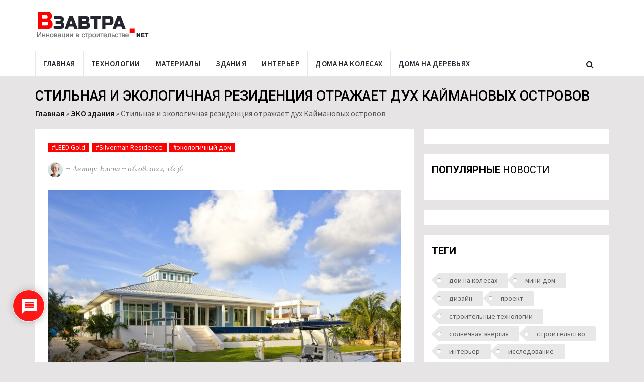

--- FILE ---
content_type: text/html; charset=UTF-8
request_url: https://www.vzavtra.net/eko-zdaniya/stilnaya-i-ekologichnaya-rezidenciya-otrazhaet-dux-kajmanovyx-ostrovov.html
body_size: 21028
content:
<!DOCTYPE html>
<html lang="ru">
<head>
    <meta charset="utf-8">
    <meta http-equiv="X-UA-Compatible" content="IE=edge">
    <meta name="viewport" content="width=device-width, initial-scale=1">
	<meta name="yandex-verification" content="67e679efe73cb9be" />
    <title>Стильная и экологичная резиденция отражает дух Каймановых островов</title>
	<link rel="icon" type="image/png" href="https://www.vzavtra.net/wp-content/themes/vzavtra-th/assets/images/ico/favicon.png">
    <link rel="shortcut icon" type="image/png" href="https://www.vzavtra.net/wp-content/themes/vzavtra-th/assets/images/ico/favicon.png">
    <link rel="apple-touch-icon" type="image/png" href="https://www.vzavtra.net/wp-content/themes/vzavtra-th/assets/images/ico/apple-touch-icon-57-precomposed.png">
    <link rel="apple-touch-icon" type="image/png" sizes="72x72" href="https://www.vzavtra.net/wp-content/themes/vzavtra-th/assets/images/ico/apple-touch-icon-72-precomposed.png">
    <link rel="apple-touch-icon" type="image/png" sizes="114x114" href="https://www.vzavtra.net/wp-content/themes/vzavtra-th/assets/images/ico/apple-touch-icon-114-precomposed.png">
    <link rel="apple-touch-icon" type="image/png" sizes="144x144" href="https://www.vzavtra.net/wp-content/themes/vzavtra-th/assets/images/ico/apple-touch-icon-144-precomposed.png">
	<meta name='robots' content='index, follow, max-image-preview:large, max-snippet:-1, max-video-preview:-1' />

	<!-- This site is optimized with the Yoast SEO plugin v16.0.2 - https://yoast.com/wordpress/plugins/seo/ -->
	<meta name="description" content="Silverman Residence – это традиционная архитектура Каймановых островов в современной интерпретации и с акцентом на экологичность. В дизайне дома воплощены" />
	<link rel="canonical" href="https://www.vzavtra.net/eko-zdaniya/stilnaya-i-ekologichnaya-rezidenciya-otrazhaet-dux-kajmanovyx-ostrovov.html" />
	<meta property="og:locale" content="ru_RU" />
	<meta property="og:type" content="article" />
	<meta property="og:title" content="Стильная и экологичная резиденция отражает дух Каймановых островов" />
	<meta property="og:description" content="Silverman Residence – это традиционная архитектура Каймановых островов в современной интерпретации и с акцентом на экологичность. В дизайне дома воплощены" />
	<meta property="og:url" content="https://www.vzavtra.net/eko-zdaniya/stilnaya-i-ekologichnaya-rezidenciya-otrazhaet-dux-kajmanovyx-ostrovov.html" />
	<meta property="og:site_name" content="Информационный проект Взавтра.Net" />
	<meta property="article:published_time" content="2022-08-06T13:36:37+00:00" />
	<meta property="og:image" content="https://www.vzavtra.net/wp-content/uploads/2022/03/Silverman-03-889x600-1.jpg" />
	<meta property="og:image:width" content="889" />
	<meta property="og:image:height" content="600" />
	<meta name="twitter:card" content="summary_large_image" />
	<meta name="twitter:label1" content="Написано автором">
	<meta name="twitter:data1" content="Елена Чупрова">
	<meta name="twitter:label2" content="Примерное время для чтения">
	<meta name="twitter:data2" content="3 минуты">
	<!-- / Yoast SEO plugin. -->


<link rel="alternate" type="application/rss+xml" title="Информационный проект Взавтра.Net &raquo; Лента комментариев к &laquo;Стильная и экологичная резиденция отражает дух Каймановых островов&raquo;" href="https://www.vzavtra.net/eko-zdaniya/stilnaya-i-ekologichnaya-rezidenciya-otrazhaet-dux-kajmanovyx-ostrovov.html/feed" />
<link rel='stylesheet' id='wp-block-library-css'  href='https://www.vzavtra.net/wp-includes/css/dist/block-library/style.min.css?ver=5.7.14' type='text/css' media='all' />
<link rel='stylesheet' id='paginationstyle-css'  href='https://www.vzavtra.net/wp-content/plugins/faster-pagination/assests/pagination.css?ver=2' type='text/css' media='all' />
<link rel='stylesheet' id='wpdiscuz-frontend-css-css'  href='https://www.vzavtra.net/wp-content/plugins/wpdiscuz/themes/default/style.css?ver=7.1.5' type='text/css' media='all' />
<style id='wpdiscuz-frontend-css-inline-css' type='text/css'>
 #wpdcom .wpd-blog-administrator .wpd-comment-label{color:#ffffff;background-color:#00B38F;border:none}#wpdcom .wpd-blog-administrator .wpd-comment-author, #wpdcom .wpd-blog-administrator .wpd-comment-author a{color:#00B38F}#wpdcom.wpd-layout-1 .wpd-comment .wpd-blog-administrator .wpd-avatar img{border-color:#00B38F}#wpdcom.wpd-layout-2 .wpd-comment.wpd-reply .wpd-comment-wrap.wpd-blog-administrator{border-left:3px solid #00B38F}#wpdcom.wpd-layout-2 .wpd-comment .wpd-blog-administrator .wpd-avatar img{border-bottom-color:#00B38F}#wpdcom.wpd-layout-3 .wpd-blog-administrator .wpd-comment-subheader{border-top:1px dashed #00B38F}#wpdcom.wpd-layout-3 .wpd-reply .wpd-blog-administrator .wpd-comment-right{border-left:1px solid #00B38F}#wpdcom .wpd-blog-editor .wpd-comment-label{color:#ffffff;background-color:#00B38F;border:none}#wpdcom .wpd-blog-editor .wpd-comment-author, #wpdcom .wpd-blog-editor .wpd-comment-author a{color:#00B38F}#wpdcom.wpd-layout-1 .wpd-comment .wpd-blog-editor .wpd-avatar img{border-color:#00B38F}#wpdcom.wpd-layout-2 .wpd-comment.wpd-reply .wpd-comment-wrap.wpd-blog-editor{border-left:3px solid #00B38F}#wpdcom.wpd-layout-2 .wpd-comment .wpd-blog-editor .wpd-avatar img{border-bottom-color:#00B38F}#wpdcom.wpd-layout-3 .wpd-blog-editor .wpd-comment-subheader{border-top:1px dashed #00B38F}#wpdcom.wpd-layout-3 .wpd-reply .wpd-blog-editor .wpd-comment-right{border-left:1px solid #00B38F}#wpdcom .wpd-blog-author .wpd-comment-label{color:#ffffff;background-color:#00B38F;border:none}#wpdcom .wpd-blog-author .wpd-comment-author, #wpdcom .wpd-blog-author .wpd-comment-author a{color:#00B38F}#wpdcom.wpd-layout-1 .wpd-comment .wpd-blog-author .wpd-avatar img{border-color:#00B38F}#wpdcom.wpd-layout-2 .wpd-comment .wpd-blog-author .wpd-avatar img{border-bottom-color:#00B38F}#wpdcom.wpd-layout-3 .wpd-blog-author .wpd-comment-subheader{border-top:1px dashed #00B38F}#wpdcom.wpd-layout-3 .wpd-reply .wpd-blog-author .wpd-comment-right{border-left:1px solid #00B38F}#wpdcom .wpd-blog-contributor .wpd-comment-label{color:#ffffff;background-color:#00B38F;border:none}#wpdcom .wpd-blog-contributor .wpd-comment-author, #wpdcom .wpd-blog-contributor .wpd-comment-author a{color:#00B38F}#wpdcom.wpd-layout-1 .wpd-comment .wpd-blog-contributor .wpd-avatar img{border-color:#00B38F}#wpdcom.wpd-layout-2 .wpd-comment .wpd-blog-contributor .wpd-avatar img{border-bottom-color:#00B38F}#wpdcom.wpd-layout-3 .wpd-blog-contributor .wpd-comment-subheader{border-top:1px dashed #00B38F}#wpdcom.wpd-layout-3 .wpd-reply .wpd-blog-contributor .wpd-comment-right{border-left:1px solid #00B38F}#wpdcom .wpd-blog-subscriber .wpd-comment-label{color:#ffffff;background-color:#00B38F;border:none}#wpdcom .wpd-blog-subscriber .wpd-comment-author, #wpdcom .wpd-blog-subscriber .wpd-comment-author a{color:#00B38F}#wpdcom.wpd-layout-2 .wpd-comment .wpd-blog-subscriber .wpd-avatar img{border-bottom-color:#00B38F}#wpdcom.wpd-layout-3 .wpd-blog-subscriber .wpd-comment-subheader{border-top:1px dashed #00B38F}#wpdcom .wpd-blog-wpseo_manager .wpd-comment-label{color:#ffffff;background-color:#00B38F;border:none}#wpdcom .wpd-blog-wpseo_manager .wpd-comment-author, #wpdcom .wpd-blog-wpseo_manager .wpd-comment-author a{color:#00B38F}#wpdcom.wpd-layout-1 .wpd-comment .wpd-blog-wpseo_manager .wpd-avatar img{border-color:#00B38F}#wpdcom.wpd-layout-2 .wpd-comment .wpd-blog-wpseo_manager .wpd-avatar img{border-bottom-color:#00B38F}#wpdcom.wpd-layout-3 .wpd-blog-wpseo_manager .wpd-comment-subheader{border-top:1px dashed #00B38F}#wpdcom.wpd-layout-3 .wpd-reply .wpd-blog-wpseo_manager .wpd-comment-right{border-left:1px solid #00B38F}#wpdcom .wpd-blog-wpseo_editor .wpd-comment-label{color:#ffffff;background-color:#00B38F;border:none}#wpdcom .wpd-blog-wpseo_editor .wpd-comment-author, #wpdcom .wpd-blog-wpseo_editor .wpd-comment-author a{color:#00B38F}#wpdcom.wpd-layout-1 .wpd-comment .wpd-blog-wpseo_editor .wpd-avatar img{border-color:#00B38F}#wpdcom.wpd-layout-2 .wpd-comment .wpd-blog-wpseo_editor .wpd-avatar img{border-bottom-color:#00B38F}#wpdcom.wpd-layout-3 .wpd-blog-wpseo_editor .wpd-comment-subheader{border-top:1px dashed #00B38F}#wpdcom.wpd-layout-3 .wpd-reply .wpd-blog-wpseo_editor .wpd-comment-right{border-left:1px solid #00B38F}#wpdcom .wpd-blog-post_author .wpd-comment-label{color:#ffffff;background-color:#00B38F;border:none}#wpdcom .wpd-blog-post_author .wpd-comment-author, #wpdcom .wpd-blog-post_author .wpd-comment-author a{color:#00B38F}#wpdcom .wpd-blog-post_author .wpd-avatar img{border-color:#00B38F}#wpdcom.wpd-layout-1 .wpd-comment .wpd-blog-post_author .wpd-avatar img{border-color:#00B38F}#wpdcom.wpd-layout-2 .wpd-comment.wpd-reply .wpd-comment-wrap.wpd-blog-post_author{border-left:3px solid #00B38F}#wpdcom.wpd-layout-2 .wpd-comment .wpd-blog-post_author .wpd-avatar img{border-bottom-color:#00B38F}#wpdcom.wpd-layout-3 .wpd-blog-post_author .wpd-comment-subheader{border-top:1px dashed #00B38F}#wpdcom.wpd-layout-3 .wpd-reply .wpd-blog-post_author .wpd-comment-right{border-left:1px solid #00B38F}#wpdcom .wpd-blog-guest .wpd-comment-label{color:#ffffff;background-color:#00B38F;border:none}#wpdcom .wpd-blog-guest .wpd-comment-author, #wpdcom .wpd-blog-guest .wpd-comment-author a{color:#00B38F}#wpdcom.wpd-layout-3 .wpd-blog-guest .wpd-comment-subheader{border-top:1px dashed #00B38F}#comments, #respond, .comments-area, #wpdcom{}#wpdcom .ql-editor > *{color:#777777}#wpdcom .ql-editor::before{}#wpdcom .ql-toolbar{border:1px solid #DDDDDD;border-top:none}#wpdcom .ql-container{border:1px solid #DDDDDD;border-bottom:none}#wpdcom .wpd-form-row .wpdiscuz-item input[type="text"], #wpdcom .wpd-form-row .wpdiscuz-item input[type="email"], #wpdcom .wpd-form-row .wpdiscuz-item input[type="url"], #wpdcom .wpd-form-row .wpdiscuz-item input[type="color"], #wpdcom .wpd-form-row .wpdiscuz-item input[type="date"], #wpdcom .wpd-form-row .wpdiscuz-item input[type="datetime"], #wpdcom .wpd-form-row .wpdiscuz-item input[type="datetime-local"], #wpdcom .wpd-form-row .wpdiscuz-item input[type="month"], #wpdcom .wpd-form-row .wpdiscuz-item input[type="number"], #wpdcom .wpd-form-row .wpdiscuz-item input[type="time"], #wpdcom textarea, #wpdcom select{border:1px solid #DDDDDD;color:#777777}#wpdcom .wpd-form-row .wpdiscuz-item textarea{border:1px solid #DDDDDD}#wpdcom input::placeholder, #wpdcom textarea::placeholder, #wpdcom input::-moz-placeholder, #wpdcom textarea::-webkit-input-placeholder{}#wpdcom .wpd-comment-text{color:#777777}#wpdcom .wpd-thread-head .wpd-thread-info{border-bottom:2px solid #FF0000}#wpdcom .wpd-thread-head .wpd-thread-info.wpd-reviews-tab svg{fill:#FF0000}#wpdcom .wpd-thread-head .wpdiscuz-user-settings{border-bottom:2px solid #FF0000}#wpdcom .wpd-thread-head .wpdiscuz-user-settings:hover{color:#FF0000}#wpdcom .wpd-comment .wpd-follow-link:hover{color:#FF0000}#wpdcom .wpd-comment-status .wpd-sticky{color:#FF0000}#wpdcom .wpd-thread-filter .wpdf-active{color:#FF0000;border-bottom-color:#FF0000}#wpdcom .wpd-comment-info-bar{border:1px dashed #ff3333;background:#ffe6e6}#wpdcom .wpd-comment-info-bar .wpd-current-view i{color:#FF0000}#wpdcom .wpd-filter-view-all:hover{background:#FF0000}#wpdcom .wpdiscuz-item .wpdiscuz-rating > label{color:#DDDDDD}#wpdcom .wpdiscuz-item .wpdiscuz-rating:not(:checked) > label:hover, .wpdiscuz-rating:not(:checked) > label:hover ~ label{}#wpdcom .wpdiscuz-item .wpdiscuz-rating > input ~ label:hover, #wpdcom .wpdiscuz-item .wpdiscuz-rating > input:not(:checked) ~ label:hover ~ label, #wpdcom .wpdiscuz-item .wpdiscuz-rating > input:not(:checked) ~ label:hover ~ label{color:#FFED85}#wpdcom .wpdiscuz-item .wpdiscuz-rating > input:checked ~ label:hover, #wpdcom .wpdiscuz-item .wpdiscuz-rating > input:checked ~ label:hover, #wpdcom .wpdiscuz-item .wpdiscuz-rating > label:hover ~ input:checked ~ label, #wpdcom .wpdiscuz-item .wpdiscuz-rating > input:checked + label:hover ~ label, #wpdcom .wpdiscuz-item .wpdiscuz-rating > input:checked ~ label:hover ~ label, .wpd-custom-field .wcf-active-star, #wpdcom .wpdiscuz-item .wpdiscuz-rating > input:checked ~ label{color:#FFD700}#wpd-post-rating .wpd-rating-wrap .wpd-rating-stars svg .wpd-star{fill:#DDDDDD}#wpd-post-rating .wpd-rating-wrap .wpd-rating-stars svg .wpd-active{fill:#FFD700}#wpd-post-rating .wpd-rating-wrap .wpd-rate-starts svg .wpd-star{fill:#DDDDDD}#wpd-post-rating .wpd-rating-wrap .wpd-rate-starts:hover svg .wpd-star{fill:#FFED85}#wpd-post-rating.wpd-not-rated .wpd-rating-wrap .wpd-rate-starts svg:hover ~ svg .wpd-star{fill:#DDDDDD}.wpdiscuz-post-rating-wrap .wpd-rating .wpd-rating-wrap .wpd-rating-stars svg .wpd-star{fill:#DDDDDD}.wpdiscuz-post-rating-wrap .wpd-rating .wpd-rating-wrap .wpd-rating-stars svg .wpd-active{fill:#FFD700}#wpdcom .wpd-comment .wpd-follow-active{color:#ff7a00}#wpdcom .page-numbers{color:#555;border:#555 1px solid}#wpdcom span.current{background:#555}#wpdcom.wpd-layout-1 .wpd-new-loaded-comment > .wpd-comment-wrap > .wpd-comment-right{background:#FFFAD6}#wpdcom.wpd-layout-2 .wpd-new-loaded-comment.wpd-comment > .wpd-comment-wrap > .wpd-comment-right{background:#FFFAD6}#wpdcom.wpd-layout-2 .wpd-new-loaded-comment.wpd-comment.wpd-reply > .wpd-comment-wrap > .wpd-comment-right{background:transparent}#wpdcom.wpd-layout-2 .wpd-new-loaded-comment.wpd-comment.wpd-reply > .wpd-comment-wrap{background:#FFFAD6}#wpdcom.wpd-layout-3 .wpd-new-loaded-comment.wpd-comment > .wpd-comment-wrap > .wpd-comment-right{background:#FFFAD6}#wpdcom .wpd-follow:hover i, #wpdcom .wpd-unfollow:hover i, #wpdcom .wpd-comment .wpd-follow-active:hover i{color:#FF0000}#wpdcom .wpdiscuz-readmore{cursor:pointer;color:#FF0000}.wpd-custom-field .wcf-pasiv-star, #wpcomm .wpdiscuz-item .wpdiscuz-rating > label{color:#DDDDDD}.wpd-wrapper .wpd-list-item.wpd-active{border-top:3px solid #FF0000}#wpdcom.wpd-layout-2 .wpd-comment.wpd-reply.wpd-unapproved-comment .wpd-comment-wrap{border-left:3px solid #FFFAD6}#wpdcom.wpd-layout-3 .wpd-comment.wpd-reply.wpd-unapproved-comment .wpd-comment-right{border-left:1px solid #FFFAD6}#wpdcom .wpd-prim-button{background-color:#FF0000;color:#FFFFFF}#wpdcom .wpd_label__check i.wpdicon-on{color:#FF0000;border:1px solid #ff8080}#wpd-bubble-wrapper #wpd-bubble-all-comments-count{color:#FF0000}#wpd-bubble-wrapper > div{background-color:#FF0000}#wpd-bubble-wrapper > #wpd-bubble #wpd-bubble-add-message{background-color:#FF0000}#wpd-bubble-wrapper > #wpd-bubble #wpd-bubble-add-message::before{border-left-color:#FF0000;border-right-color:#FF0000}#wpd-bubble-wrapper.wpd-right-corner > #wpd-bubble #wpd-bubble-add-message::before{border-left-color:#FF0000;border-right-color:#FF0000}.wpd-inline-icon-wrapper path.wpd-inline-icon-first{fill:#FF0000}.wpd-inline-icon-count{background-color:#FF0000}.wpd-inline-icon-count::before{border-right-color:#FF0000}.wpd-inline-form-wrapper::before{border-bottom-color:#FF0000}.wpd-inline-form-question{background-color:#FF0000}.wpd-inline-form{background-color:#FF0000}.wpd-last-inline-comments-wrapper{border-color:#FF0000}.wpd-last-inline-comments-wrapper::before{border-bottom-color:#FF0000}.wpd-last-inline-comments-wrapper .wpd-view-all-inline-comments{background:#FF0000}.wpd-last-inline-comments-wrapper .wpd-view-all-inline-comments:hover,.wpd-last-inline-comments-wrapper .wpd-view-all-inline-comments:active,.wpd-last-inline-comments-wrapper .wpd-view-all-inline-comments:focus{background-color:#FF0000}#wpdcom .ql-snow .ql-tooltip[data-mode="link"]::before{content:"Введите ссылку:"}#wpdcom .ql-snow .ql-tooltip.ql-editing a.ql-action::after{content:"Сохранить"}.comments-area{width:auto}
</style>
<link rel='stylesheet' id='wpdiscuz-fa-css'  href='https://www.vzavtra.net/wp-content/plugins/wpdiscuz/assets/third-party/font-awesome-5.13.0/css/fa.min.css?ver=7.1.5' type='text/css' media='all' />
<link rel='stylesheet' id='wpdiscuz-combo-css-css'  href='https://www.vzavtra.net/wp-content/plugins/wpdiscuz/assets/css/wpdiscuz-combo.min.css?ver=5.7.14' type='text/css' media='all' />
<link rel='stylesheet' id='bootstrap.min-css'  href='https://www.vzavtra.net/wp-content/themes/vzavtra-th/assets/css/bootstrap.min.css?ver=5.7.14' type='text/css' media='all' />
<link rel='stylesheet' id='bootsnav-css'  href='https://www.vzavtra.net/wp-content/themes/vzavtra-th/assets/bootsnav/css/bootsnav.css?ver=5.7.14' type='text/css' media='all' />
<link rel='stylesheet' id='owl.carousel-css'  href='https://www.vzavtra.net/wp-content/themes/vzavtra-th/assets/owl-carousel/owl.carousel.css?ver=5.7.14' type='text/css' media='all' />
<link rel='stylesheet' id='owl.theme-css'  href='https://www.vzavtra.net/wp-content/themes/vzavtra-th/assets/owl-carousel/owl.theme.css?ver=5.7.14' type='text/css' media='all' />
<link rel='stylesheet' id='style-css'  href='https://www.vzavtra.net/wp-content/themes/vzavtra-th/assets/css/style.css?ver=1.11' type='text/css' media='all' />
<script type='text/javascript' src='https://www.vzavtra.net/wp-content/themes/vzavtra-th/assets/js/jquery.min.js?ver=5.7.14' id='jquery-js'></script>
<link rel="amphtml" href="https://www.vzavtra.net/eko-zdaniya/stilnaya-i-ekologichnaya-rezidenciya-otrazhaet-dux-kajmanovyx-ostrovov.html?amp"><script type="application/ld+json">
{
    "@context": "https://schema.org",
    "@type": "NewsArticle",
    "genre": "news",
    "headline": "Стильная и экологичная резиденция отражает дух Каймановых островов",
    "identifier": 19901,
    "isAccessibleForFree": "true",
    "isFamilyFriendly": "true",
    "name": "Стильная и экологичная резиденция отражает дух Каймановых островов",
    "url": "https://www.vzavtra.net/eko-zdaniya/stilnaya-i-ekologichnaya-rezidenciya-otrazhaet-dux-kajmanovyx-ostrovov.html",
    "mainEntityOfPage": "https://www.vzavtra.net/eko-zdaniya/stilnaya-i-ekologichnaya-rezidenciya-otrazhaet-dux-kajmanovyx-ostrovov.html",
    "author": {
        "@type": "Person",
        "name": "Елена Чупрова"
    },
    "publisher": {
        "@type": "Organization",
        "url": "https://www.vzavtra.net/",
        "name": "Vzavtra.Net",
        "logo": {
            "@type": "ImageObject",
            "url": "https://www.vzavtra.net/wp-content/themes/vzavtra-th/assets/images/logo.png"
        }
    },
    "keywords": "ЭКО здания",
    "articleSection": "ЭКО здания",
    "dateline": "2022-08-06T16:36:37+03:00",
    "dateCreated": "2022-08-06T16:36:37+03:00",
    "datePublished": "2022-08-06T16:36:37+03:00",
    "dateModified": "2022-08-06T16:36:37+03:00",
    "image": {
        "@type": "ImageObject",
        "url": "https://www.vzavtra.net/wp-content/uploads/2022/03/Silverman-03-889x600-1.jpg",
        "width": 889,
        "height": 600
    }
}
</script>
<link rel="icon" href="https://www.vzavtra.net/wp-content/uploads/2019/03/favicon.png" sizes="32x32" />
<link rel="icon" href="https://www.vzavtra.net/wp-content/uploads/2019/03/favicon.png" sizes="192x192" />
<link rel="apple-touch-icon" href="https://www.vzavtra.net/wp-content/uploads/2019/03/favicon.png" />
<meta name="msapplication-TileImage" content="https://www.vzavtra.net/wp-content/uploads/2019/03/favicon.png" />
	
		
	<meta name="zen-verification" content="1HKV1HqJEkeXGfTSZJ4blGcHj8neVBULBbQfMrmG7VBZZtLUOp6a3hv0oxaUYuAd" />
</head>
<body>

       
        <header>         
            <div class="header-mid hidden-xs">
                <div class="container">
                    <div class="row">
                        <div class="col-sm-4">
                            <div class="logo">
                                <a href="/"><img src="https://www.vzavtra.net/wp-content/themes/vzavtra-th/assets/images/logo.png" class="img-responsive" alt="Инновации в строительстве | Взавтра.нет"></a>
                            </div>
                        </div>
                        <div class="col-sm-8">
                            <!--<a href="#"><img src="/assets/images/add728x90-1.jpg" class="img-responsive" alt=""></a>-->
                        </div>
                    </div>
                </div>
            </div>
			
            <nav class="navbar navbar-default navbar-sticky navbar-mobile bootsnav">
                <div class="top-search">
                    <div class="container">
						<form action="https://www.vzavtra.net/" method="get" class="input-group">
                            <span class="input-group-addon"><i class="fa fa-search"></i></span>
							<input name="s" id="s" type="text" placeholder="Найти на сайте" class="form-control">
                            <span class="input-group-addon close-search"><i class="fa fa-times"></i></span>
						</form>
                    </div>
                </div>
                <div class="container"> 
									
                    <div class="attr-nav">
                        <ul>
                            <li class="search"><a href="#"><i class="fa fa-search"></i></a></li>
                        </ul>
                    </div>	
										
                    <div class="navbar-header">
						
                        <button type="button" class="navbar-toggle" data-toggle="collapse" data-target="#navbar-menu">
                            <i class="fa fa-bars"></i>
                        </button>
					                        <a class="navbar-brand hidden-sm hidden-md hidden-lg" href="/"><img src="https://www.vzavtra.net/wp-content/themes/vzavtra-th/assets/images/logo.png" class="logo" alt="Инновации в строительстве | Взавтра.нет"></a>
                    </div>
                    <div class="collapse navbar-collapse" id="navbar-menu">
                        <ul class="nav navbar-nav navbar-left" data-in="" data-out="">
						    <li ><a href="/">Главная</a></li><li ><a href="/stroitelnye-texnologii">Технологии</a></li><li ><a href="/materialy">Материалы</a></li><li ><a href="/sovremennye-zdaniya">Здания</a></li><li ><a href="/interer">Интерьер</a></li><li ><a href="/doma-na-kolesax">Дома на колесах</a></li><li ><a href="/doma-na-derevyax">Дома на деревьях</a></li>                
                        </ul>
                    </div>
					
                </div>
            </nav>
			
</header>
<div class="page-title">
    <div class="container">
        <div class="row">
            <div class="col-xs-12 col-sm-12 col-md-12">
                <h1 class="headtitle">Стильная и экологичная резиденция отражает дух Каймановых островов</h1>
            </div>                   
            <div class="col-xs-12 col-sm-12 col-md-12">
                <p class="breadcrumb"><span><span><a href="https://www.vzavtra.net/">Главная</a> » <span><a href="https://www.vzavtra.net/eko-zdaniya">ЭКО здания</a> » <span class="breadcrumb_last" aria-current="page">Стильная и экологичная резиденция отражает дух Каймановых островов</span></span></span></span></p>  
            </div>
        </div>
    </div>
</div>

<main class="page_main_wrapper" style="transform: none;">  
 <div class="container">
    <div class="row row-m">
        <div class="col-sm-8 col-p  main-content post-box">							
            <div class="theiaStickySidebar">
                <div class="post_details_inner">
                   <div class="post_details_block details_block2">
				   <div data-state-url='https://www.vzavtra.net/eko-zdaniya/stilnaya-i-ekologichnaya-rezidenciya-otrazhaet-dux-kajmanovyx-ostrovov.html' data-state-title='Стильная и экологичная резиденция отражает дух Каймановых островов'></div>
                        <div class="post-header">                            
							<ul class="td-category"><li><a href="https://www.vzavtra.net/tag/leed-gold" class="post-category">#LEED Gold</a></li><li><a href="https://www.vzavtra.net/tag/silverman-residence" class="post-category">#Silverman Residence</a></li><li><a href="https://www.vzavtra.net/tag/ekologichnyj-dom" class="post-category">#экологичный дом</a></li></ul>                                                                    
                            <ul class="authar-info">
								<li><figure class="post-author-avatar hidden-xs"><img src="https://www.vzavtra.net/wp-content/themes/vzavtra-th/assets/images/avatar-2.jpg"></figure></li>
                                <li>Автор: Елена </li>
                                <li>06.08.2022, 16:36</li>
                            </ul>
                        </div> 
                         
						<figure class="social-icon">
												<img src="https://www.vzavtra.net/wp-content/uploads/2022/03/Silverman-03-889x600-1.jpg" alt="Стильная и экологичная резиденция отражает дух Каймановых островов" title="Стильная и экологичная резиденция отражает дух Каймановых островов" class="img-responsive">                           	
                        </figure>
						                        <p><em>Silverman Residence – это традиционная архитектура Каймановых островов в современной интерпретации и с акцентом на экологичность. В дизайне дома воплощены страсть домовладельцев к рыбалке, приготовлению пищи и развлечениям.</em></p>
<div id="attachment_21294" style="width: 899px" class="wp-caption alignnone"><img aria-describedby="caption-attachment-21294" loading="lazy" class="size-full wp-image-21294" src="https://www.vzavtra.net/wp-content/uploads/2022/03/Silverman-02-889x589-1.jpg" alt="" width="889" height="589" /><p id="caption-attachment-21294" class="wp-caption-text">Эта роскошная резиденция является воплощением местной архитектуры в современной интерпретации</p></div>
<p>После отличного дня рыбалки лодка привязывается, а дневной улов обрабатывается на очистной станции на пристани. С другой стороны, ужин готовится на стильной крытой кухне, а рыба готовится на гриле снаружи. Открытые двери в центральном жилом пространстве позволяют друзьям и членам семьи общаться внутри и снаружи. Они также могут полюбоваться видом на канал через непрерывную линию пейзажного бассейна.</p>
<div class="inline-ads" style="margin:2em 0 0 0;">
		<!-- Yandex.RTB R-A-348749-18 --></p>
<div id="yandex_rtb_R-A-348749-18"></div>
<p>			<script type="text/javascript">
				(function(w, d, n, s, t) {
					w[n] = w[n] || [];
					w[n].push(function() {
						Ya.Context.AdvManager.render({
							blockId: "R-A-348749-18",
							renderTo: "yandex_rtb_R-A-348749-18",
							async: true
						});
					});
					t = d.getElementsByTagName("script")[0];
					s = d.createElement("script");
					s.type = "text/javascript";
					s.src = "//an.yandex.ru/system/context.js";
					s.async = true;
					t.parentNode.insertBefore(s, t);
				})(this, this.document, "yandexContextAsyncCallbacks");
			</script>
	</div>
<div id="attachment_21296" style="width: 899px" class="wp-caption alignnone"><img aria-describedby="caption-attachment-21296" loading="lazy" class="size-full wp-image-21296" src="https://www.vzavtra.net/wp-content/uploads/2022/03/Silverman-08-889x549-1.jpg" alt="" width="889" height="549" /><p id="caption-attachment-21296" class="wp-caption-text">Из окон открывается великолепный обзор на пейзажный бассейн и канал</p></div>
<p>Практическая устойчивость имеет основополагающее значение для дизайна этого дома. Создав простую и экономичную оболочку здания, архитекторы инвестировали основной бюджет во внутреннюю отделку, экологичность и развлекательные функции. Также запланирована инфраструктура для будущих модернизаций, включая установку фотоэлектрической батареи мощностью 7,8 кВт/ч и систему сбора дождевых вод. Эта элегантная и экологичная резиденция также является экономичной и олицетворяет «кайманский» стиль жизни.</p>
<div id="attachment_21297" style="width: 899px" class="wp-caption alignnone"><img aria-describedby="caption-attachment-21297" loading="lazy" class="size-full wp-image-21297" src="https://www.vzavtra.net/wp-content/uploads/2022/03/Silverman-17-889x822-1.jpg" alt="" width="889" height="822" /><p id="caption-attachment-21297" class="wp-caption-text">Основной упор был сделан на качество внутренней отделки и энергосберегающее оборудование</p></div>
<p>Проект Silverman Residence прошел сертификацию LEED Gold for Homes. Согласно оценкам, дом потребляет в среднем на 58% меньше энергии, чем стандартные частные дома. Цистерна объемом более 19 тыс. галлонов обеспечивает водой для озеленения и смыва туалетов, а также используется для аварийного водоснабжения во время урагана.</p>
<div id="attachment_21298" style="width: 899px" class="wp-caption alignnone"><img aria-describedby="caption-attachment-21298" loading="lazy" class="size-full wp-image-21298" src="https://www.vzavtra.net/wp-content/uploads/2022/03/Silverman-23-889x704-1.jpg" alt="" width="889" height="704" /><p id="caption-attachment-21298" class="wp-caption-text">Просторная ванная комната отделана материалами с низким содержанием ЛОС</p></div>
<p>Дом построен из материалов с низким содержанием ЛОС, что способствует хорошему качеству воздуха в помещениях. В системе HVAC используются фильтры MERV 13. Элементы пассивного дизайна, такие как свесы на южной стороне крыши, обеспечивают тень вокруг дома и блокируют солнечные лучи в летнее время года, тем самым помогая снизить потребность в охлаждении. Во всем здании используются энергосберегающее оборудование и светодиодное освещение.</p>
<p><em>Фотоматериал: inhabitat.com</em></p>
						<div class="inline-ads" style="margin:0 0 2em 0;">
							<!-- Yandex.RTB R-A-348749-19 -->
							<div id="yandex_rtb_R-A-348749-19"></div>
							<script type="text/javascript">
								(function(w, d, n, s, t) {
									w[n] = w[n] || [];
									w[n].push(function() {
										Ya.Context.AdvManager.render({
											blockId: "R-A-348749-19",
											renderTo: "yandex_rtb_R-A-348749-19",
											async: true
										});
									});
									t = d.getElementsByTagName("script")[0];
									s = d.createElement("script");
									s.type = "text/javascript";
									s.src = "//an.yandex.ru/system/context.js";
									s.async = true;
									t.parentNode.insertBefore(s, t);
								})(this, this.document, "yandexContextAsyncCallbacks");
							</script>
						</div>
						
												
						<a rel="nofollow" href="https://zen.yandex.ru/vzavtranet" target="_blank" class="subscribe"><img src="https://www.vzavtra.net/wp-content/themes/vzavtra-th/assets/images/dzen.png"> Подписывайтесь на <strong>канал «Взавтра.Net» в Яндекс Дзен</strong>, <br /> чтобы узнавать о новостях первыми.</a>
						
						<div class="row">
						<div class="col-sm-7">
						<!--noindex-->
						<p class="h4 posting">Понравилась новость, поделись ей с друзьями:</p>
							<script src="//yastatic.net/es5-shims/0.0.2/es5-shims.min.js"></script>
							<script src="//yastatic.net/share2/share.js"></script>
							<div class="ya-share2" data-services="vkontakte,facebook,moimir,twitter,odnoklassniki,moimir,lj,viber,whatsapp,skype,telegram" data-counter=""></div>
							
							<style>
								.ya-share2__badge {	margin-bottom: 5px;	}
								.ya-share2__container_size_m .ya-share2__icon {	height: 40px;width: 145px;background-size: auto 40px;background-repeat: no-repeat;}
								/*.ya-share2__list li:before{content:'Мне нравится';position:absolute;z-index:20;color:#fff;margin:12px 0 0 45px;font-size:14px;}*/
								.ya-share2__list li:nth-child(2):before{margin:12px 0 0 40px;}.ya-share2__container_size_m .ya-share2__counter {font-size: 16px;line-height: 40px;}	.instagram-media{max-width:100% !important;height:900px !important;}.post_details_block p a{text-decoration:underline;}.dn{display:block;padding:15px 0;line-height:1.0em;}.dn img{width:80px;float:left;margin:-15px 10px 0 0;}
							</style>
							
						</div>
						<div class="col-sm-5">						
							
							<a class="dn" href="/donate"><img src="/images/donate-1.png">Помочь <br />проекту</a>							
							
							
							<!-- Put this div tag to the place, where the Comments block will be -->
							<!--<div id="vk_comments" style="margin-top:20px;"></div>
							<script type="text/javascript">
							function initVkS(){ 
								VK.init({apiId: 2305246, onlyWidgets: true});
								VK.Widgets.Comments("vk_comments", {limit: 20, attach: "*",autoPublish: 1});								
							}
							setTimeout(function(){ 
								let script = document.createElement("script"); 
								script.type = "text/javascript"; 
								script.async = true; 
								script.src = 'https://vk.com/js/api/openapi.js?87'; 
								script.onload = initVkS; 
								document.body.appendChild(script); 

							},500) 
							</script>-->
							
						<!--/noindex-->
						

						
												</div>
						
						 </div>
						 
						<!--noindex-->    <div class="wpdiscuz_top_clearing"></div>
    <div id='comments' class='comments-area'><div id='respond' style='width: 0;height: 0;clear: both;margin: 0;padding: 0;'></div><div id='wpd-post-rating' class='wpd-not-rated'>
            <div class='wpd-rating-wrap'>
            <div class='wpd-rating-left'></div>
            <div class='wpd-rating-data'>
                <div class='wpd-rating-value'>
                    <span class='wpdrv'>0</span>
                    <span class='wpdrc'>0</span>
                    <span class='wpdrt'>голос</span></div>
                <div class='wpd-rating-title'>Рейтинг статьи</div>
                <div class='wpd-rating-stars'><svg xmlns='https://www.w3.org/2000/svg' viewBox='0 0 24 24'><path d='M0 0h24v24H0z' fill='none'/><path class='wpd-star' d='M12 17.27L18.18 21l-1.64-7.03L22 9.24l-7.19-.61L12 2 9.19 8.63 2 9.24l5.46 4.73L5.82 21z'/><path d='M0 0h24v24H0z' fill='none'/></svg><svg xmlns='https://www.w3.org/2000/svg' viewBox='0 0 24 24'><path d='M0 0h24v24H0z' fill='none'/><path class='wpd-star' d='M12 17.27L18.18 21l-1.64-7.03L22 9.24l-7.19-.61L12 2 9.19 8.63 2 9.24l5.46 4.73L5.82 21z'/><path d='M0 0h24v24H0z' fill='none'/></svg><svg xmlns='https://www.w3.org/2000/svg' viewBox='0 0 24 24'><path d='M0 0h24v24H0z' fill='none'/><path class='wpd-star' d='M12 17.27L18.18 21l-1.64-7.03L22 9.24l-7.19-.61L12 2 9.19 8.63 2 9.24l5.46 4.73L5.82 21z'/><path d='M0 0h24v24H0z' fill='none'/></svg><svg xmlns='https://www.w3.org/2000/svg' viewBox='0 0 24 24'><path d='M0 0h24v24H0z' fill='none'/><path class='wpd-star' d='M12 17.27L18.18 21l-1.64-7.03L22 9.24l-7.19-.61L12 2 9.19 8.63 2 9.24l5.46 4.73L5.82 21z'/><path d='M0 0h24v24H0z' fill='none'/></svg><svg xmlns='https://www.w3.org/2000/svg' viewBox='0 0 24 24'><path d='M0 0h24v24H0z' fill='none'/><path class='wpd-star' d='M12 17.27L18.18 21l-1.64-7.03L22 9.24l-7.19-.61L12 2 9.19 8.63 2 9.24l5.46 4.73L5.82 21z'/><path d='M0 0h24v24H0z' fill='none'/></svg></div><div class='wpd-rate-starts'><svg xmlns='https://www.w3.org/2000/svg' viewBox='0 0 24 24'><path d='M0 0h24v24H0z' fill='none'/><path class='wpd-star' d='M12 17.27L18.18 21l-1.64-7.03L22 9.24l-7.19-.61L12 2 9.19 8.63 2 9.24l5.46 4.73L5.82 21z'/><path d='M0 0h24v24H0z' fill='none'/></svg><svg xmlns='https://www.w3.org/2000/svg' viewBox='0 0 24 24'><path d='M0 0h24v24H0z' fill='none'/><path class='wpd-star' d='M12 17.27L18.18 21l-1.64-7.03L22 9.24l-7.19-.61L12 2 9.19 8.63 2 9.24l5.46 4.73L5.82 21z'/><path d='M0 0h24v24H0z' fill='none'/></svg><svg xmlns='https://www.w3.org/2000/svg' viewBox='0 0 24 24'><path d='M0 0h24v24H0z' fill='none'/><path class='wpd-star' d='M12 17.27L18.18 21l-1.64-7.03L22 9.24l-7.19-.61L12 2 9.19 8.63 2 9.24l5.46 4.73L5.82 21z'/><path d='M0 0h24v24H0z' fill='none'/></svg><svg xmlns='https://www.w3.org/2000/svg' viewBox='0 0 24 24'><path d='M0 0h24v24H0z' fill='none'/><path class='wpd-star' d='M12 17.27L18.18 21l-1.64-7.03L22 9.24l-7.19-.61L12 2 9.19 8.63 2 9.24l5.46 4.73L5.82 21z'/><path d='M0 0h24v24H0z' fill='none'/></svg><svg xmlns='https://www.w3.org/2000/svg' viewBox='0 0 24 24'><path d='M0 0h24v24H0z' fill='none'/><path class='wpd-star' d='M12 17.27L18.18 21l-1.64-7.03L22 9.24l-7.19-.61L12 2 9.19 8.63 2 9.24l5.46 4.73L5.82 21z'/><path d='M0 0h24v24H0z' fill='none'/></svg></div></div>
            <div class='wpd-rating-right'></div></div></div>    <div id="wpdcom" class="wpdiscuz_unauth wpd-default wpd-layout-3 wpd-comments-open">
                    <div class="wc_social_plugin_wrapper">
                            </div>
            <div class="wpd-form-wrap">
                <div class="wpd-form-head">
                                            <div class="wpd-sbs-toggle">
                            <i class="far fa-envelope"></i> <span class="wpd-sbs-title">Подписаться</span> <i class="fas fa-caret-down"></i>
                        </div>
                                            <div class="wpd-auth">
                        <div class='wpd-social-login'><span class='wpd-connect-with'>Войти через</span><span class='wpdsn wpdsn-fb wpdiscuz-login-button' wpd-tooltip='Facebook'><i class='fab fa-facebook'></i></span><span class='wpdsn wpdsn-gg wpdiscuz-login-button' wpd-tooltip='Google'><i class='fab fa-google'></i></span><span class='wpdsn wpdsn-yandex wpdiscuz-login-button' wpd-tooltip='Yandex'><i class='fab fa-yandex-international'></i></span><span class='wpdsn wpdsn-vk wpdiscuz-login-button' wpd-tooltip='VKontakte'><i class='fab fa-vk'></i></span><span class='wpdsn wpdsn-mailru wpdiscuz-login-button' wpd-tooltip='Mail.ru'><i class='fas fa-at'></i></span><div class='wpdiscuz-social-login-spinner'><i class='fas fa-spinner fa-pulse'></i></div><div class='wpd-clear'></div></div>                        <div class="wpd-login">
                                                    </div>
                    </div>
                </div>
                                                    <div class="wpdiscuz-subscribe-bar wpdiscuz-hidden">
                                                    <form action="https://www.vzavtra.net/wp-admin/admin-ajax.php?action=wpdAddSubscription" method="post" id="wpdiscuz-subscribe-form">
                                <div class="wpdiscuz-subscribe-form-intro">Уведомить о </div>
                                <div class="wpdiscuz-subscribe-form-option" style="width:40%;">
                                    <select class="wpdiscuz_select" name="wpdiscuzSubscriptionType" >
                                                                                    <option value="post">новых последующих комментариях</option>
                                                                                                                                <option value="all_comment" >новых ответах на мои комментарии</option>
                                                                                </select>
                                </div>
                                                                    <div class="wpdiscuz-item wpdiscuz-subscribe-form-email">
                                        <input  class="email" type="email" name="wpdiscuzSubscriptionEmail" required="required" value="" placeholder="Email"/>
                                    </div>
                                                                    <div class="wpdiscuz-subscribe-form-button">
                                    <input id="wpdiscuz_subscription_button" class="wpd-prim-button" type="submit" value="&rsaquo;" name="wpdiscuz_subscription_button" />
                                </div> 
                                <input type="hidden" id="wpdiscuz_subscribe_form_nonce" name="wpdiscuz_subscribe_form_nonce" value="e17adb7bde" /><input type="hidden" name="_wp_http_referer" value="/eko-zdaniya/stilnaya-i-ekologichnaya-rezidenciya-otrazhaet-dux-kajmanovyx-ostrovov.html" />                            </form>
                                                </div>
                            <div class="wpd-form wpd-form-wrapper wpd-main-form-wrapper" id='wpd-main-form-wrapper-0_0'>
                                        <form class="wpd_comm_form wpd_main_comm_form" method="post" enctype="multipart/form-data">
                    <div class="wpd-field-comment">
                        <div class="wpdiscuz-item wc-field-textarea">
                            <div class="wpdiscuz-textarea-wrap ">
                                                                                                        <div class="wpd-avatar">
                                        <img alt='guest' src='https://secure.gravatar.com/avatar/?s=56&#038;d=mm&#038;r=g' srcset='https://secure.gravatar.com/avatar/?s=112&#038;d=mm&#038;r=g 2x' class='avatar avatar-56 photo avatar-default' height='56' width='56' loading='lazy'/>                                    </div>
                                                <div id="wpd-editor-wraper-0_0" style="display: none;">
                <div id="wpd-editor-char-counter-0_0" class="wpd-editor-char-counter"></div>
                <textarea id="wc-textarea-0_0" required name="wc_comment" class="wc_comment wpd-field"></textarea>
                <div id="wpd-editor-0_0"></div>
                    <div id="wpd-editor-toolbar-0_0">
                            <button title="Жирный" class="ql-bold"  ></button>
                                <button title="Курсив" class="ql-italic"  ></button>
                                <button title="Подчеркивание" class="ql-underline"  ></button>
                                <button title="Зачеркивание" class="ql-strike"  ></button>
                                <button title="Упорядоченный список" class="ql-list" value='ordered' ></button>
                                <button title="Неупорядоченный список" class="ql-list" value='bullet' ></button>
                                <button title="Цитата" class="ql-blockquote"  ></button>
                                <button title="Блок кода" class="ql-code-block"  ></button>
                                <button title="Ссылка" class="ql-link"  ></button>
                                <button title="Исходный код" class="ql-sourcecode"  data-wpde_button_name='sourcecode'>{}</button>
                                <button title="Спойлер" class="ql-spoiler"  data-wpde_button_name='spoiler'>[+]</button>
                            <div class="wpd-editor-buttons-right">
                <span class='wmu-upload-wrap' wpd-tooltip='Прикрепить изображение к этому комментарию' wpd-tooltip-position='left'><label class='wmu-add'><i class='far fa-image'></i><input style='display:none;' class='wmu-add-files' type='file' name='wmu_files[]'  accept='image/*'/></label></span><div class='wpd-clear'></div>            </div>
        </div>
                    </div>
                                        </div>
                        </div>
                    </div>
                    <div class="wpd-form-foot" style='display:none;'>
                        <div class="wpdiscuz-textarea-foot">
                                                        <div class="wpdiscuz-button-actions"><div class='wmu-action-wrap'><div class='wmu-tabs wmu-images-tab wmu-hide'></div></div></div>
                        </div>
                                <div class="wpd-form-row">
                    <div class="wpd-form-col-left">
                        <div class="wpdiscuz-item wc_name-wrapper wpd-has-icon">
                                    <div class="wpd-field-icon"><i class="fas fa-user"></i></div>
                                    <input id="wc_name-0_0" value="" required='required' class="wc_name wpd-field" type="text" name="wc_name" placeholder="Имя*" maxlength="50" pattern='.{3,50}' title="">
                <label for="wc_name-0_0" class="wpdlb">Имя*</label>
                            </div>
                        <div class="wpdiscuz-item wc_email-wrapper wpd-has-icon">
                                    <div class="wpd-field-icon"><i class="fas fa-at"></i></div>
                                    <input id="wc_email-0_0" value="" required='required' class="wc_email wpd-field" type="email" name="wc_email" placeholder="Email*" />
                <label for="wc_email-0_0" class="wpdlb">Email*</label>
                            </div>
                            <div class="wpdiscuz-item wc_website-wrapper wpd-has-icon">
                                            <div class="wpd-field-icon"><i class="fas fa-link"></i></div>
                                        <input id="wc_website-0_0" value="" class="wc_website wpd-field" type="text" name="wc_website" placeholder="Веб-сайт" />
                    <label for="wc_website-0_0" class="wpdlb">Веб-сайт</label>
                                    </div>
                        </div>
                <div class="wpd-form-col-right">
                    <div class="wc-field-submit">
                                            
                                            <label class="wpd_label" wpd-tooltip="Сообщать о всех новых ответах на мои комментарии">
                            <input id="wc_notification_new_comment-0_0" class="wc_notification_new_comment-0_0 wpd_label__checkbox" value="comment" type="checkbox" name="wpdiscuz_notification_type" />
                            <span class="wpd_label__text">
                                <span class="wpd_label__check">
                                    <i class="fas fa-bell wpdicon wpdicon-on"></i>
                                    <i class="fas fa-bell-slash wpdicon wpdicon-off"></i>
                                </span>
                            </span>
                        </label>
                                                                <input id="wpd-field-submit-0_0" class="wc_comm_submit wpd_not_clicked wpd-prim-button" type="submit" name="submit" value="Оставить комментарий" />
        </div>
                </div>
                    <div class="clearfix"></div>
        </div>
                            </div>
                                        <input type="hidden" class="wpdiscuz_unique_id" value="0_0" name="wpdiscuz_unique_id">
                </form>
                        </div>
                <div id="wpdiscuz_hidden_secondary_form" style="display: none;">
                    <div class="wpd-form wpd-form-wrapper wpd-secondary-form-wrapper" id='wpd-secondary-form-wrapper-wpdiscuzuniqueid' style='display: none;'>
                            <div class="wpd-secondary-forms-social-content"><div class='wpd-social-login'><span class='wpd-connect-with'>Войти через</span><span class='wpdsn wpdsn-fb wpdiscuz-login-button' wpd-tooltip='Facebook'><i class='fab fa-facebook'></i></span><span class='wpdsn wpdsn-gg wpdiscuz-login-button' wpd-tooltip='Google'><i class='fab fa-google'></i></span><span class='wpdsn wpdsn-yandex wpdiscuz-login-button' wpd-tooltip='Yandex'><i class='fab fa-yandex-international'></i></span><span class='wpdsn wpdsn-vk wpdiscuz-login-button' wpd-tooltip='VKontakte'><i class='fab fa-vk'></i></span><span class='wpdsn wpdsn-mailru wpdiscuz-login-button' wpd-tooltip='Mail.ru'><i class='fas fa-at'></i></span><div class='wpdiscuz-social-login-spinner'><i class='fas fa-spinner fa-pulse'></i></div><div class='wpd-clear'></div></div></div><div class="clearfix"></div>
                                        <form class="wpd_comm_form wpd-secondary-form-wrapper" method="post" enctype="multipart/form-data">
                    <div class="wpd-field-comment">
                        <div class="wpdiscuz-item wc-field-textarea">
                            <div class="wpdiscuz-textarea-wrap ">
                                                                                                        <div class="wpd-avatar">
                                        <img alt='guest' src='https://secure.gravatar.com/avatar/?s=56&#038;d=mm&#038;r=g' srcset='https://secure.gravatar.com/avatar/?s=112&#038;d=mm&#038;r=g 2x' class='avatar avatar-56 photo avatar-default' height='56' width='56' loading='lazy'/>                                    </div>
                                                <div id="wpd-editor-wraper-wpdiscuzuniqueid" style="display: none;">
                <div id="wpd-editor-char-counter-wpdiscuzuniqueid" class="wpd-editor-char-counter"></div>
                <textarea id="wc-textarea-wpdiscuzuniqueid" required name="wc_comment" class="wc_comment wpd-field"></textarea>
                <div id="wpd-editor-wpdiscuzuniqueid"></div>
                    <div id="wpd-editor-toolbar-wpdiscuzuniqueid">
                            <button title="Жирный" class="ql-bold"  ></button>
                                <button title="Курсив" class="ql-italic"  ></button>
                                <button title="Подчеркивание" class="ql-underline"  ></button>
                                <button title="Зачеркивание" class="ql-strike"  ></button>
                                <button title="Упорядоченный список" class="ql-list" value='ordered' ></button>
                                <button title="Неупорядоченный список" class="ql-list" value='bullet' ></button>
                                <button title="Цитата" class="ql-blockquote"  ></button>
                                <button title="Блок кода" class="ql-code-block"  ></button>
                                <button title="Ссылка" class="ql-link"  ></button>
                                <button title="Исходный код" class="ql-sourcecode"  data-wpde_button_name='sourcecode'>{}</button>
                                <button title="Спойлер" class="ql-spoiler"  data-wpde_button_name='spoiler'>[+]</button>
                            <div class="wpd-editor-buttons-right">
                <span class='wmu-upload-wrap' wpd-tooltip='Прикрепить изображение к этому комментарию' wpd-tooltip-position='left'><label class='wmu-add'><i class='far fa-image'></i><input style='display:none;' class='wmu-add-files' type='file' name='wmu_files[]'  accept='image/*'/></label></span><div class='wpd-clear'></div>            </div>
        </div>
                    </div>
                                        </div>
                        </div>
                    </div>
                    <div class="wpd-form-foot" style='display:none;'>
                        <div class="wpdiscuz-textarea-foot">
                                                        <div class="wpdiscuz-button-actions"><div class='wmu-action-wrap'><div class='wmu-tabs wmu-images-tab wmu-hide'></div></div></div>
                        </div>
                                <div class="wpd-form-row">
                    <div class="wpd-form-col-left">
                        <div class="wpdiscuz-item wc_name-wrapper wpd-has-icon">
                                    <div class="wpd-field-icon"><i class="fas fa-user"></i></div>
                                    <input id="wc_name-wpdiscuzuniqueid" value="" required='required' class="wc_name wpd-field" type="text" name="wc_name" placeholder="Имя*" maxlength="50" pattern='.{3,50}' title="">
                <label for="wc_name-wpdiscuzuniqueid" class="wpdlb">Имя*</label>
                            </div>
                        <div class="wpdiscuz-item wc_email-wrapper wpd-has-icon">
                                    <div class="wpd-field-icon"><i class="fas fa-at"></i></div>
                                    <input id="wc_email-wpdiscuzuniqueid" value="" required='required' class="wc_email wpd-field" type="email" name="wc_email" placeholder="Email*" />
                <label for="wc_email-wpdiscuzuniqueid" class="wpdlb">Email*</label>
                            </div>
                            <div class="wpdiscuz-item wc_website-wrapper wpd-has-icon">
                                            <div class="wpd-field-icon"><i class="fas fa-link"></i></div>
                                        <input id="wc_website-wpdiscuzuniqueid" value="" class="wc_website wpd-field" type="text" name="wc_website" placeholder="Веб-сайт" />
                    <label for="wc_website-wpdiscuzuniqueid" class="wpdlb">Веб-сайт</label>
                                    </div>
                        </div>
                <div class="wpd-form-col-right">
                    <div class="wc-field-submit">
                                            
                                            <label class="wpd_label" wpd-tooltip="Сообщать о всех новых ответах на мои комментарии">
                            <input id="wc_notification_new_comment-wpdiscuzuniqueid" class="wc_notification_new_comment-wpdiscuzuniqueid wpd_label__checkbox" value="comment" type="checkbox" name="wpdiscuz_notification_type" />
                            <span class="wpd_label__text">
                                <span class="wpd_label__check">
                                    <i class="fas fa-bell wpdicon wpdicon-on"></i>
                                    <i class="fas fa-bell-slash wpdicon wpdicon-off"></i>
                                </span>
                            </span>
                        </label>
                                                                <input id="wpd-field-submit-wpdiscuzuniqueid" class="wc_comm_submit wpd_not_clicked wpd-prim-button" type="submit" name="submit" value="Оставить комментарий" />
        </div>
                </div>
                    <div class="clearfix"></div>
        </div>
                            </div>
                                        <input type="hidden" class="wpdiscuz_unique_id" value="wpdiscuzuniqueid" name="wpdiscuz_unique_id">
                </form>
                        </div>
                </div>
                    </div>
                        <div id="wpd-threads" class="wpd-thread-wrapper">
                <div class="wpd-thread-head">
                    <div class="wpd-thread-info ">
                        <span class='wpdtc' title='0'>0</span> комментариев                    </div>
                                        <div class="wpd-space"></div>
                    <div class="wpd-thread-filter">
                                                    <div class="wpd-filter wpdf-reacted wpd_not_clicked" wpd-tooltip="Самый популярный комментарий "><i class="fas fa-bolt"></i></div>
                                                        <div class="wpd-filter wpdf-hottest wpd_not_clicked" wpd-tooltip="Цепочка популярного комментария"><i class="fas fa-fire"></i></div>
                                                </div>
                </div>
                <div class="wpd-comment-info-bar">
                    <div class="wpd-current-view"><i class="fas fa-quote-left"></i> Межтекстовые Отзывы </div>
                    <div class="wpd-filter-view-all">Посмотреть все комментарии</div>
                </div>
                                <div class="wpd-thread-list">
                                        <div class="wpdiscuz-comment-pagination">
                                            </div>
                </div>
            </div>
                </div>
        </div>
    <div id="wpdiscuz-loading-bar" class="wpdiscuz-loading-bar-unauth"></div>
    <div id="wpdiscuz-comment-message" class="wpdiscuz-comment-message-unauth"></div>
    <!--/noindex-->

                    </div>	
				</div> 
				
				 
				
<div class="pulse-widget" data-sid="partners_widget_vzavtranet_2"></div>
<script async src="https://static.pulse.mail.ru/pulse-widget.js"></script>

				<div class="post-inner post-inner-2">
                    <div class="post-head">
                        <div class="h2 title"><strong>Рекомендуем </strong> для Вас</div>
                    </div>
                    <div class="post-body">
                        <div id="post-slider-2" class="owl-carousel owl-theme">
                            <div class="item">
                                <div class="news-grid-2">
                                    <div class="row row-margin">									
									 									 
										<div class="col-xs-6 col-sm-4 col-md-4 col-padding">
                                            <div class="grid-item">
                                                <div class="grid-item-img">
                                                    <a href="https://www.vzavtra.net/doma-na-kolesax/dove-polnocennaya-zhizn-na-odnom-urovne.html">
																												<img src="https://www.vzavtra.net/wp-content/uploads/2026/01/FabConvert.com_1-15-235x160.jpg" alt="Dove: полноценная жизнь на одном уровне" title="Dove: полноценная жизнь на одном уровне" class="img-responsive">
                                                        	
                                                    </a>
                                                </div>
                                                <div class="h5"><a href="https://www.vzavtra.net/doma-na-kolesax/dove-polnocennaya-zhizn-na-odnom-urovne.html" class="title">Dove: полноценная жизнь на одном уровне</a></div>
                                                <ul class="authar-info">
                                                    <li>18.01.2026, 16:05</li>
                                                </ul>
                                            </div>
                                        </div>
									 
									 									 
										<div class="col-xs-6 col-sm-4 col-md-4 col-padding">
                                            <div class="grid-item">
                                                <div class="grid-item-img">
                                                    <a href="https://www.vzavtra.net/kemping/novyj-trejler-ot-airstream-sozdan-dlya-nachinayushhix-puteshestvennikov.html">
																												<img src="https://www.vzavtra.net/wp-content/uploads/2026/01/FabConvert.com_Airstream-World-Traveler-22RB-Travel-Trailer-6-235x160.jpg" alt="Новый трейлер от Airstream создан для начинающих путешественников" title="Новый трейлер от Airstream создан для начинающих путешественников" class="img-responsive">
                                                        	
                                                    </a>
                                                </div>
                                                <div class="h5"><a href="https://www.vzavtra.net/kemping/novyj-trejler-ot-airstream-sozdan-dlya-nachinayushhix-puteshestvennikov.html" class="title">Новый трейлер от Airstream создан для начинающих путешественников</a></div>
                                                <ul class="authar-info">
                                                    <li>18.01.2026, 15:45</li>
                                                </ul>
                                            </div>
                                        </div>
									 
									 									 
										<div class="hidden-xs col-sm-4 col-md-4 col-padding">
                                            <div class="grid-item">
                                                <div class="grid-item-img">
                                                    <a href="https://www.vzavtra.net/doma-na-kolesax/mini-dom-obespechit-komfort-dazhe-v-surovye-zimy.html">
																												<img src="https://www.vzavtra.net/wp-content/uploads/2026/01/FabConvert.com_1-14-235x160.jpg" alt="Мини-дом обеспечит комфорт даже в суровые зимы" title="Мини-дом обеспечит комфорт даже в суровые зимы" class="img-responsive">
                                                        	
                                                    </a>
                                                </div>
                                                <div class="h5"><a href="https://www.vzavtra.net/doma-na-kolesax/mini-dom-obespechit-komfort-dazhe-v-surovye-zimy.html" class="title">Мини-дом обеспечит комфорт даже в суровые зимы</a></div>
                                                <ul class="authar-info">
                                                    <li>16.01.2026, 21:58</li>
                                                </ul>
                                            </div>
                                        </div>
									 
									 </div></div></div><div class="item"><div class="news-grid-2"><div class="row row-margin">									 
										<div class="col-xs-6 col-sm-4 col-md-4 col-padding">
                                            <div class="grid-item">
                                                <div class="grid-item-img">
                                                    <a href="https://www.vzavtra.net/doma-na-kolesax/mini-dom-kotoryj-rastyot-vmeste-s-vashimi-potrebnostyami.html">
																												<img src="https://www.vzavtra.net/wp-content/uploads/2026/01/FabConvert.com_1-13-235x160.jpg" alt="Мини-дом, который "растёт" вместе с вашими потребностями" title="Мини-дом, который "растёт" вместе с вашими потребностями" class="img-responsive">
                                                        	
                                                    </a>
                                                </div>
                                                <div class="h5"><a href="https://www.vzavtra.net/doma-na-kolesax/mini-dom-kotoryj-rastyot-vmeste-s-vashimi-potrebnostyami.html" class="title">Мини-дом, который "растёт" вместе с вашими потребностями</a></div>
                                                <ul class="authar-info">
                                                    <li>16.01.2026, 21:35</li>
                                                </ul>
                                            </div>
                                        </div>
									 
									 									 
										<div class="col-xs-6 col-sm-4 col-md-4 col-padding">
                                            <div class="grid-item">
                                                <div class="grid-item-img">
                                                    <a href="https://www.vzavtra.net/dizajn/home-for-all-noroshi-arxitektura-pamyati-i-obnovleniya.html">
																												<img src="https://www.vzavtra.net/wp-content/uploads/2026/01/Home-for-All-Noroshi-klein-dytham-architecture_dezeen_2364_col_3-852x587-1-235x160.jpg" alt="Home for All Noroshi: архитектура памяти и обновления" title="Home for All Noroshi: архитектура памяти и обновления" class="img-responsive">
                                                        	
                                                    </a>
                                                </div>
                                                <div class="h5"><a href="https://www.vzavtra.net/dizajn/home-for-all-noroshi-arxitektura-pamyati-i-obnovleniya.html" class="title">Home for All Noroshi: архитектура памяти и обновления</a></div>
                                                <ul class="authar-info">
                                                    <li>16.01.2026, 20:48</li>
                                                </ul>
                                            </div>
                                        </div>
									 
									 									 
										<div class="hidden-xs col-sm-4 col-md-4 col-padding">
                                            <div class="grid-item">
                                                <div class="grid-item-img">
                                                    <a href="https://www.vzavtra.net/doma-na-kolesax/mini-dom-kotoryj-udivlyaet-svoej-gibkostyu.html">
																												<img src="https://www.vzavtra.net/wp-content/uploads/2026/01/FabConvert.com_1-12-235x160.jpg" alt="Мини-дом, который удивляет своей гибкостью" title="Мини-дом, который удивляет своей гибкостью" class="img-responsive">
                                                        	
                                                    </a>
                                                </div>
                                                <div class="h5"><a href="https://www.vzavtra.net/doma-na-kolesax/mini-dom-kotoryj-udivlyaet-svoej-gibkostyu.html" class="title">Мини-дом, который удивляет своей гибкостью</a></div>
                                                <ul class="authar-info">
                                                    <li>16.01.2026, 20:36</li>
                                                </ul>
                                            </div>
                                        </div>
									 
									 									
													
                                    </div>
                                </div>
                            </div>

                        </div>
                    </div>
                </div> 
								
		
<script>
	
	jQuery(function($){   
		
		$(window).scroll(function(){
			var w = $(window).width();
			if (w>550) var bottomOffset = 2000; else var bottomOffset = 4100; 
			var data = {
				'action': 'loadmore_',
				'query': true_posts_,
				'page' : current_page,
				'exc': post_exclude,
			};		
			if( $(document).scrollTop() > ($(document).height() - bottomOffset) && !$('body').hasClass('loading')){
				$.ajax({
					url:ajaxurl,
					data:data,
					type:'POST',
					beforeSend: function( xhr){
						$('body').addClass('loading');
					},
					success:function(data){
						if( data && current_page<10) { 
							$('#load_more_gs').before(data);
							$('body').removeClass('loading');
							current_page++;	
								
						}
						else {
						$('#load_more_gs').remove();
					}				
					
					}
				});			
				
			}
		});
		
	});
	
	var ajaxurl = 'https://www.vzavtra.net/wp-admin/admin-ajax.php';
	var true_posts_ = 'a:64:{s:14:"posts_per_page";i:1;s:11:"post_status";s:7:"publish";s:3:"cat";i:7;s:5:"error";s:0:"";s:1:"m";s:0:"";s:1:"p";i:0;s:11:"post_parent";s:0:"";s:7:"subpost";s:0:"";s:10:"subpost_id";s:0:"";s:10:"attachment";s:0:"";s:13:"attachment_id";i:0;s:4:"name";s:0:"";s:8:"pagename";s:0:"";s:7:"page_id";i:0;s:6:"second";s:0:"";s:6:"minute";s:0:"";s:4:"hour";s:0:"";s:3:"day";i:0;s:8:"monthnum";i:0;s:4:"year";i:0;s:1:"w";i:0;s:13:"category_name";s:11:"eko-zdaniya";s:3:"tag";s:0:"";s:6:"tag_id";s:0:"";s:6:"author";s:0:"";s:11:"author_name";s:0:"";s:4:"feed";s:0:"";s:2:"tb";s:0:"";s:5:"paged";i:0;s:8:"meta_key";s:0:"";s:10:"meta_value";s:0:"";s:7:"preview";s:0:"";s:1:"s";s:0:"";s:8:"sentence";s:0:"";s:5:"title";s:0:"";s:6:"fields";s:0:"";s:10:"menu_order";s:0:"";s:5:"embed";s:0:"";s:12:"category__in";a:0:{}s:16:"category__not_in";a:0:{}s:13:"category__and";a:0:{}s:8:"post__in";a:0:{}s:12:"post__not_in";a:0:{}s:13:"post_name__in";a:0:{}s:7:"tag__in";a:0:{}s:11:"tag__not_in";a:0:{}s:8:"tag__and";a:0:{}s:12:"tag_slug__in";a:0:{}s:13:"tag_slug__and";a:0:{}s:15:"post_parent__in";a:0:{}s:19:"post_parent__not_in";a:0:{}s:10:"author__in";a:0:{}s:14:"author__not_in";a:0:{}s:19:"ignore_sticky_posts";b:0;s:16:"suppress_filters";b:0;s:13:"cache_results";b:1;s:22:"update_post_term_cache";b:1;s:19:"lazy_load_term_meta";b:1;s:22:"update_post_meta_cache";b:1;s:9:"post_type";s:0:"";s:8:"nopaging";b:0;s:17:"comments_per_page";s:2:"50";s:13:"no_found_rows";b:0;s:5:"order";s:4:"DESC";}';
		var current_page = 0;
		var post_exclude = 19901;
		var max_pages = '328';
	</script>

	<div id="load_more_gs">
	<div class="cssload-container"><div class="cssload-whirlpool"></div></div>
	</div>
	                           			
            </div>	
								
        </div>
             
        <div class="col-sm-4 col-p rightSidebar" style="position: relative; overflow: visible; box-sizing: border-box; min-height: 1px;">
            <div class="theiaStickySidebar" style="padding-top: 0px; padding-bottom: 1px; position: static; transform: none; top: 0px; left: 914px;">													
				
	<div class="add-inner mobile_hide">
       <!-- Yandex.RTB R-A-348749-5 -->
		<div id="yandex_rtb_R-A-348749-5"></div>
		<script type="text/javascript">
			(function(w, d, n, s, t) {
				w[n] = w[n] || [];
				w[n].push(function() {
					Ya.Context.AdvManager.render({
						blockId: "R-A-348749-5",
						renderTo: "yandex_rtb_R-A-348749-5",
						async: true
					});
				});
				t = d.getElementsByTagName("script")[0];
				s = d.createElement("script");
				s.type = "text/javascript";
				s.src = "//an.yandex.ru/system/context.js";
				s.async = true;
				t.parentNode.insertBefore(s, t);
			})(this, this.document, "yandexContextAsyncCallbacks");
		</script>
    </div>	
	<div class="panel_inner review-inner mobile_hide">							
        <div class="panel_header">
            <div class="h4"><strong>Популярные</strong> новости</div>
        </div>							
        <div class="panel_body">
											

        </div>								
    </div>	
	
<div class="add-inner mobile_hide">	
<!-- Yandex.RTB R-A-348749-23 -->
<div id="yandex_rtb_R-A-348749-23"></div>
<script type="text/javascript">
    (function(w, d, n, s, t) {
        w[n] = w[n] || [];
        w[n].push(function() {
            Ya.Context.AdvManager.render({
                blockId: "R-A-348749-23",
                renderTo: "yandex_rtb_R-A-348749-23",
                async: true
            });
        });
        t = d.getElementsByTagName("script")[0];
        s = d.createElement("script");
        s.type = "text/javascript";
        s.src = "//an.yandex.ru/system/context.js";
        s.async = true;
        t.parentNode.insertBefore(s, t);
    })(this, this.document, "yandexContextAsyncCallbacks");
</script>
 </div>

<div class="panel_inner mobile_hide">
    <div class="panel_header">
        <div class="h4"><strong>Теги </strong></div>
    </div>
    <div class="panel_body">
        <div class="tags-inner">                                      
			<div class="post_tags"><a href='https://www.vzavtra.net/tag/dom-na-kolesax' title='дом на колесах' class='ui tag'>дом на колесах</a><a href='https://www.vzavtra.net/tag/mini-dom' title='мини-дом' class='ui tag'>мини-дом</a><a href='https://www.vzavtra.net/tag/dizajn' title='дизайн' class='ui tag'>дизайн</a><a href='https://www.vzavtra.net/tag/proekt' title='проект' class='ui tag'>проект</a><a href='https://www.vzavtra.net/tag/stroitelnye-texnologii' title='строительные технологии' class='ui tag'>строительные технологии</a><a href='https://www.vzavtra.net/tag/solnechnaya-energiya' title='солнечная энергия' class='ui tag'>солнечная энергия</a><a href='https://www.vzavtra.net/tag/stroitelstvo' title='строительство' class='ui tag'>строительство</a><a href='https://www.vzavtra.net/tag/interer' title='интерьер' class='ui tag'>интерьер</a><a href='https://www.vzavtra.net/tag/issledovanie' title='исследование' class='ui tag'>исследование</a><a href='https://www.vzavtra.net/tag/sbornyj-dom' title='сборный дом' class='ui tag'>сборный дом</a><a href='https://www.vzavtra.net/tag/avtodom' title='автодом' class='ui tag'>автодом</a><a href='https://www.vzavtra.net/tag/minimalizm' title='минимализм' class='ui tag'>минимализм</a><a href='https://www.vzavtra.net/tag/dom-dlya-otdyxa' title='дом для отдыха' class='ui tag'>дом для отдыха</a><a href='https://www.vzavtra.net/tag/eko-dom' title='эко дом' class='ui tag'>эко дом</a><a href='https://www.vzavtra.net/tag/neboskreb' title='небоскреб' class='ui tag'>небоскреб</a><a href='https://www.vzavtra.net/tag/kemper' title='кемпер' class='ui tag'>кемпер</a><a href='https://www.vzavtra.net/tag/trejler' title='трейлер' class='ui tag'>трейлер</a><a href='https://www.vzavtra.net/tag/3d-pechat' title='3D-печать' class='ui tag'>3D-печать</a><a href='https://www.vzavtra.net/tag/material' title='материал' class='ui tag'>материал</a><a href='https://www.vzavtra.net/tag/rekonstrukciya' title='реконструкция' class='ui tag'>реконструкция</a><a href='https://www.vzavtra.net/tag/baluchon' title='Baluchon' class='ui tag'>Baluchon</a><a href='https://www.vzavtra.net/tag/arxitektura' title='архитектура' class='ui tag'>архитектура</a><a href='https://www.vzavtra.net/tag/sovremennye-zdaniya' title='современные здания' class='ui tag'>современные здания</a><a href='https://www.vzavtra.net/tag/avtonomnyj-dom' title='автономный дом' class='ui tag'>автономный дом</a><a href='https://www.vzavtra.net/tag/dom-na-dereve' title='дом на дереве' class='ui tag'>дом на дереве</a><a href='https://www.vzavtra.net/tag/materialy' title='материалы' class='ui tag'>материалы</a><a href='https://www.vzavtra.net/tag/big' title='BIG' class='ui tag'>BIG</a><a href='https://www.vzavtra.net/tag/fasad' title='фасад' class='ui tag'>фасад</a><a href='https://www.vzavtra.net/tag/3d-pechatnyj-dom' title='3d-печатный дом' class='ui tag'>3d-печатный дом</a><a href='https://www.vzavtra.net/tag/sovremennyj-dom' title='современный дом' class='ui tag'>современный дом</a></div>											
        </div>
    </div>
</div>	

<div class="add-inner mobile_hide">
<!-- Yandex.RTB R-A-348749-12 -->
<div id="yandex_rtb_R-A-348749-12"></div>
<script type="text/javascript">
    (function(w, d, n, s, t) {
        w[n] = w[n] || [];
        w[n].push(function() {
            Ya.Context.AdvManager.render({
                blockId: "R-A-348749-12",
                renderTo: "yandex_rtb_R-A-348749-12",
                async: true
            });
        });
        t = d.getElementsByTagName("script")[0];
        s = d.createElement("script");
        s.type = "text/javascript";
        s.src = "//an.yandex.ru/system/context.js";
        s.async = true;
        t.parentNode.insertBefore(s, t);
    })(this, this.document, "yandexContextAsyncCallbacks");
</script>
</div>
            </div>
        </div>
					
    </div>
 </div>
</main>

<footer>
            <div class="container">
                <div class="row">
                    <div class="col-sm-4 footer-box">
                        <div class="about-inner">
                            <img src="https://www.vzavtra.net/wp-content/themes/vzavtra-th/assets/images/logo-white.png" class="img-responsive" alt=""/>
                            <p style="width:90%">Мы всегда открыты к сотрудничеству. <br /> Если у Вас есть какие-либо предложения или вопросы – напишите нам.</p> 
							  <ul>
								<li><i class="ti-email"></i> nasha-alternativa@yandex.ru</li>
							 </ul>
						<div style="clear:both;height:20px;"></div>	 
						
											
						
						<!-- Yandex.Metrika informer -->
<a href="https://metrika.yandex.ru/stat/?id=100655398&amp;from=informer"
target="_blank" rel="nofollow"><img src="https://informer.yandex.ru/informer/100655398/3_1_FFFFFFFF_EFEFEFFF_0_pageviews"
style="width:88px; height:31px; border:0;" alt="Яндекс.Метрика" title="Яндекс.Метрика: данные за сегодня (просмотры, визиты и уникальные посетители)" class="ym-advanced-informer" data-cid="100655398" data-lang="ru" /></a>
<!-- /Yandex.Metrika informer -->

<!-- Yandex.Metrika counter -->
<script type="text/javascript" >
   (function(m,e,t,r,i,k,a){m[i]=m[i]||function(){(m[i].a=m[i].a||[]).push(arguments)};
   m[i].l=1*new Date();
   for (var j = 0; j < document.scripts.length; j++) {if (document.scripts[j].src === r) { return; }}
   k=e.createElement(t),a=e.getElementsByTagName(t)[0],k.async=1,k.src=r,a.parentNode.insertBefore(k,a)})
   (window, document, "script", "https://mc.yandex.ru/metrika/tag.js", "ym");

   ym(100655398, "init", {
        clickmap:true,
        trackLinks:true,
        accurateTrackBounce:true,
        trackHash:true
   });
</script>
<noscript><div><img src="https://mc.yandex.ru/watch/100655398" style="position:absolute; left:-9999px;" alt="" /></div></noscript>
<!-- /Yandex.Metrika counter -->
						<!--noindex-->	
						<!--LiveInternet counter--><script type="text/javascript">
						document.write("<a href='//www.liveinternet.ru/click' "+
						"target=_blank><img src='//counter.yadro.ru/hit?t18.2;r"+
						escape(document.referrer)+((typeof(screen)=="undefined")?"":
						";s"+screen.width+"*"+screen.height+"*"+(screen.colorDepth?
						screen.colorDepth:screen.pixelDepth))+";u"+escape(document.URL)+
						";h"+escape(document.title.substring(0,150))+";"+Math.random()+
						"' alt='' title='LiveInternet: показано число просмотров за 24"+
						" часа, посетителей за 24 часа и за сегодня' "+
						"border='0' width='88' height='31'><\/a>")
						</script><!--/LiveInternet-->
						
						<!-- Global site tag (gtag.js) - Google Analytics -->
						<script async src="https://www.googletagmanager.com/gtag/js?id=UA-136708363-1"></script>
						<script>
						  window.dataLayer = window.dataLayer || [];
						  function gtag(){dataLayer.push(arguments);}
						  gtag('js', new Date());

						  gtag('config', 'UA-136708363-1');
						</script>	

						<!-- Rating Mail.ru counter -->
							<script type="text/javascript">
							var _tmr = window._tmr || (window._tmr = []);
							_tmr.push({id: "3140770", type: "pageView", start: (new Date()).getTime()});
							(function (d, w, id) {
							  if (d.getElementById(id)) return;
							  var ts = d.createElement("script"); ts.type = "text/javascript"; ts.async = true; ts.id = id;
							  ts.src = "https://top-fwz1.mail.ru/js/code.js";
							  var f = function () {var s = d.getElementsByTagName("script")[0]; s.parentNode.insertBefore(ts, s);};
							  if (w.opera == "[object Opera]") { d.addEventListener("DOMContentLoaded", f, false); } else { f(); }
							})(document, window, "topmailru-code");
							</script><noscript><div>
							<img src="https://top-fwz1.mail.ru/counter?id=3140770;js=na" style="border:0;position:absolute;left:-9999px;" alt="Top.Mail.Ru" />
							</div></noscript>
							<!-- //Rating Mail.ru counter -->
			

						<!--/noindex-->	
						
                        </div>
                    </div>					
                   <div class="col-sm-3 footer-box">
                        <div class="wiget-title">Категории</div>
                        <ul class="menu-services">
                           <li><a href="/stroitelnye-texnologii">Строительные технологии</a></li>
						   <li><a href="/sovremennye-zdaniya">Современные здания</a></li>
                           <li><a href="/materialy">Материалы</a></li>						   
						   <li><a href="/interer">Интерьер</a></li>
						   <li><a href="/dizajn">Дизайн</a></li>
						   <li><a href="/doma-na-kolesax">Дома на колесах</a></li>
						   <li><a href="/doma-na-derevyax">Дома на деревьях</a></li>
						   <li><a href="/eko-zdaniya">Эко здания</a></li>
						   <li><a href="/meropriyatiya">Мероприятия</a></li>
						    <li><a href="/3d-pechat">3D-печать</a></li>
						   <li><a href="/idei-dlya-doma">Идеи для дома</a></li>
                        </ul>
                    </div>
                    <div class="col-sm-3 footer-box">
                        <div class="wiget-title">Страницы</div>
                        <ul class="menu-services">
                            <li><a href="/project">О проекте</a></li>
                            <li><a href="/advertising">Реклама</a></li>
							<!--<li><a href="#">Предложить новость</a></li>-->
							<li><a href="/karta-sajta">Карта сайта</a></li>
                            <li><a href="/contact">Контакты</a></li>
							<li><a href="/donate">Помощь проекту</a></li>
                            <!--<li><a href="#">F.A.Q</a></li>-->
                        </ul>
                    </div>
					<div class="col-sm-2 footer-box">
						<div class="wiget-title">Мы на связи</div>
						 <ul class="menu-services social-footer">
                            <li><a target="_blank" rel="nofollow" href="https://zen.yandex.ru/vzavtranet">Яндекс Дзен</a></li>
                            <li><a target="_blank" rel="nofollow" href="https://vk.com/vzavtranet">Вконтакте</a></li>							
                        </ul>
					</div>					
                </div>
            </div>
        </footer>
        <div class="sub-footer">
            <div class="container">
                <div class="row">
                    <div class="col-xs-12 col-sm-12 col-md-12">
                        <div class="copy">© 2026 <a href="/">Инновации в строительстве</a>. Все права на материалы, размещенные на сайте принадлежат vzavtra.net и охраняются в соответствии с законом об авторском праве. Использование материалов допускается только с разрешения и с указанием прямой активной гиперссылки на страницу, на которой размещен материал.
						</div>
                    </div>                   
                </div>
				
            </div>
        </div>

	<a href='javascript:void(0);' id='wpdUserContentInfoAnchor' style='display:none;' rel='#wpdUserContentInfo' data-wpd-lity>wpDiscuz</a><div id='wpdUserContentInfo' style='overflow:auto;background:#FDFDF6;padding:20px;width:600px;max-width:100%;border-radius:6px;' class='lity-hide'></div><div id='wpd-bubble-wrapper'><span id='wpd-bubble-all-comments-count' style='display:none;' title='0'>0</span><div id='wpd-bubble-count'><svg xmlns='https://www.w3.org/2000/svg' width='24' height='24' viewBox='0 0 24 24'><path class='wpd-bubble-count-first' d='M20 2H4c-1.1 0-1.99.9-1.99 2L2 22l4-4h14c1.1 0 2-.9 2-2V4c0-1.1-.9-2-2-2zm-2 12H6v-2h12v2zm0-3H6V9h12v2zm0-3H6V6h12v2z'/><path class='wpd-bubble-count-second' d='M0 0h24v24H0z' /></svg><span class='wpd-new-comments-count'>0</span></div><div id='wpd-bubble'><svg xmlns='https://www.w3.org/2000/svg' width='24' height='24' viewBox='0 0 24 24'><path class='wpd-bubble-plus-first' d='M19 13h-6v6h-2v-6H5v-2h6V5h2v6h6v2z'/><path class='wpd-bubble-plus-second' d='M0 0h24v24H0z' /></svg><div id='wpd-bubble-add-message'>Оставьте комментарий! Напишите, что думаете по поводу статьи.<span id='wpd-bubble-add-message-close'><a href='#'>x</a></span></div></div><div id='wpd-bubble-notification'><svg xmlns='https://www.w3.org/2000/svg' width='24' height='24' viewBox='0 0 24 24'><path class='wpd-bubble-notification-first' d='M20 2H4c-1.1 0-1.99.9-1.99 2L2 22l4-4h14c1.1 0 2-.9 2-2V4c0-1.1-.9-2-2-2zm-2 12H6v-2h12v2zm0-3H6V9h12v2zm0-3H6V6h12v2z'/><path class='wpd-bubble-notification-second' d='M0 0h24v24H0z' /></svg><div id='wpd-bubble-notification-message'><div id='wpd-bubble-author'><div><span id='wpd-bubble-author-avatar'></span><span id='wpd-bubble-author-name'></span><span id='wpd-bubble-comment-date'>(<span class='wpd-bubble-spans'></span>)</span></div><span id='wpd-bubble-comment-close'><a href='#'>x</a></span></div><div id='wpd-bubble-comment'><span id='wpd-bubble-comment-text'></span><span id='wpd-bubble-comment-reply-link'>| <a href='#'>Reply</a></span></div></div></div></div><div id='wpd-editor-source-code-wrapper-bg'></div><div id='wpd-editor-source-code-wrapper'><textarea id='wpd-editor-source-code'></textarea><button id='wpd-insert-source-code'>Insert</button><input type='hidden' id='wpd-editor-uid' /></div><script type='text/javascript' id='wpdiscuz-combo-js-js-extra'>
/* <![CDATA[ */
var wpdiscuzAjaxObj = {"wc_hide_replies_text":"\u0421\u043f\u0440\u044f\u0442\u0430\u0442\u044c \u043e\u0442\u0432\u0435\u0442\u044b","wc_show_replies_text":"\u041f\u0440\u043e\u0441\u043c\u043e\u0442\u0440 \u043e\u0442\u0432\u0435\u0442\u043e\u0432","wc_msg_required_fields":"\u0417\u0430\u043f\u043e\u043b\u043d\u0438\u0442\u0435 \u043d\u0435\u043e\u0431\u0445\u043e\u0434\u0438\u043c\u044b\u0435 \u043f\u043e\u043b\u044f","wc_invalid_field":"\u041d\u0435\u043a\u043e\u0442\u043e\u0440\u044b\u0435 \u043f\u043e\u043b\u044f \u0437\u0430\u043f\u043e\u043b\u043d\u0435\u043d\u044b \u043d\u0435\u0432\u0435\u0440\u043d\u043e","wc_error_empty_text":"\u043f\u043e\u0436\u0430\u043b\u0443\u0439\u0441\u0442\u0430, \u0437\u0430\u043f\u043e\u043b\u043d\u0438\u0442\u0435 \u044d\u0442\u043e \u043f\u043e\u043b\u0435, \u0447\u0442\u043e\u0431\u044b \u043a\u043e\u043c\u043c\u0435\u043d\u0442\u0438\u0440\u043e\u0432\u0430\u0442\u044c","wc_error_url_text":"url \u043d\u0435\u0434\u0435\u0439\u0441\u0442\u0432\u0438\u0442\u0435\u043b\u044c\u043d\u044b\u0439","wc_error_email_text":"\u0430\u0434\u0440\u0435\u0441 \u044d\u043b\u0435\u043a\u0442\u0440\u043e\u043d\u043d\u043e\u0439 \u043f\u043e\u0447\u0442\u044b \u043d\u0435\u0432\u0435\u0440\u0435\u043d","wc_invalid_captcha":"\u041d\u0435\u0432\u0435\u0440\u043d\u043e \u0432\u0432\u0435\u0434\u0435\u043d \u043a\u043e\u0434","wc_login_to_vote":"\u0412\u044b \u0434\u043e\u043b\u0436\u043d\u044b \u0432\u043e\u0439\u0442\u0438 , \u0447\u0442\u043e\u0431\u044b \u043f\u0440\u043e\u0433\u043e\u043b\u043e\u0441\u043e\u0432\u0430\u0442\u044c","wc_deny_voting_from_same_ip":"\u0412\u044b \u043d\u0435 \u043c\u043e\u0436\u0435\u0442\u0435 \u0433\u043e\u043b\u043e\u0441\u043e\u0432\u0430\u0442\u044c \u0437\u0430 \u044d\u0442\u043e\u0442 \u043a\u043e\u043c\u043c\u0435\u043d\u0442\u0430\u0440\u0438\u0439","wc_self_vote":"\u0412\u044b \u043d\u0435 \u043c\u043e\u0436\u0435\u0442\u0435 \u0433\u043e\u043b\u043e\u0441\u043e\u0432\u0430\u0442\u044c \u0437\u0430 \u0441\u0432\u043e\u0439 \u043a\u043e\u043c\u043c\u0435\u043d\u0442\u0430\u0440\u0438\u0439","wc_vote_only_one_time":"\u0412\u044b \u0443\u0436\u0435 \u0433\u043e\u043b\u043e\u0441\u043e\u0432\u0430\u043b\u0438 \u0437\u0430 \u044d\u0442\u043e\u0442 \u043a\u043e\u043c\u043c\u0435\u043d\u0442\u0430\u0440\u0438\u0439","wc_voting_error":"\u041e\u0448\u0438\u0431\u043a\u0430 \u0433\u043e\u043b\u043e\u0441\u043e\u0432\u0430\u043d\u0438\u044f","wc_comment_edit_not_possible":"\u0418\u0437\u0432\u0438\u043d\u0438\u0442\u0435, \u044d\u0442\u043e\u0442 \u043a\u043e\u043c\u043c\u0435\u043d\u0442\u0430\u0440\u0438\u0439 \u0431\u043e\u043b\u044c\u0448\u0435 \u043d\u0435\u043b\u044c\u0437\u044f \u0440\u0435\u0434\u0430\u043a\u0442\u0438\u0440\u043e\u0432\u0430\u0442\u044c","wc_comment_not_updated":"\u0418\u0437\u0432\u0438\u043d\u0438\u0442\u0435, \u043a\u043e\u043c\u043c\u0435\u043d\u0442\u0430\u0440\u0438\u0439 \u043d\u0435 \u0431\u044b\u043b \u043e\u0431\u043d\u043e\u0432\u043b\u0435\u043d","wc_comment_not_edited":"\u0412\u044b \u043d\u0435 \u0441\u0434\u0435\u043b\u0430\u043b\u0438 \u043d\u0438\u043a\u0430\u043a\u0438\u0445 \u0438\u0437\u043c\u0435\u043d\u0435\u043d\u0438\u0439","wc_msg_input_min_length":"\u0412\u0432\u043e\u0434 \u0441\u043b\u0438\u0448\u043a\u043e\u043c \u043a\u043e\u0440\u043e\u0442\u043a\u0438\u0439","wc_msg_input_max_length":"\u0412\u0432\u043e\u0434 \u0441\u043b\u0438\u0448\u043a\u043e\u043c \u0434\u043b\u0438\u043d\u043d\u044b\u0439","wc_spoiler_title":"\u041d\u0430\u0437\u0432\u0430\u043d\u0438\u0435 \u0441\u043f\u043e\u0439\u043b\u0435\u0440\u0430","wc_cannot_rate_again":"\u0412\u044b \u043d\u0435 \u043c\u043e\u0436\u0435\u0442\u0435 \u0441\u043d\u043e\u0432\u0430 \u043e\u0446\u0435\u043d\u0438\u0442\u044c","wc_not_allowed_to_rate":"\u0412\u0430\u043c \u043d\u0435 \u0440\u0430\u0437\u0440\u0435\u0448\u0435\u043d\u043e \u0441\u0442\u0430\u0432\u0438\u0442\u044c \u0437\u0434\u0435\u0441\u044c \u043e\u0446\u0435\u043d\u043a\u0443","wc_follow_user":"\u041f\u043e\u0434\u043f\u0438\u0441\u0430\u0442\u044c\u0441\u044f \u043d\u0430 \u044d\u0442\u043e\u0433\u043e \u043f\u043e\u043b\u044c\u0437\u043e\u0432\u0430\u0442\u0435\u043b\u044f","wc_unfollow_user":"\u041e\u0442\u043f\u0438\u0441\u0430\u0442\u044c\u0441\u044f \u043e\u0442 \u044d\u0442\u043e\u0433\u043e \u043f\u043e\u043b\u044c\u0437\u043e\u0432\u0430\u0442\u0435\u043b\u044f","wc_follow_success":"\u0412\u044b \u043f\u043e\u0434\u043f\u0438\u0441\u0430\u043b\u0438\u0441\u044c \u043d\u0430 \u043a\u043e\u043c\u043c\u0435\u043d\u0442\u0430\u0440\u0438\u0438 \u044d\u0442\u043e\u0433\u043e \u0430\u0432\u0442\u043e\u0440\u0430","wc_follow_canceled":"\u0412\u044b \u043f\u0440\u0438\u043e\u0441\u0442\u0430\u043d\u043e\u0432\u0438\u043b\u0438 \u043f\u043e\u0434\u043f\u0438\u0441\u043a\u0443 \u043d\u0430 \u043a\u043e\u043c\u043c\u0435\u043d\u0442\u0430\u0440\u0438\u0438 \u044d\u0442\u043e\u0433\u043e \u0430\u0432\u0442\u043e\u0440\u0430.","wc_follow_email_confirm":"\u041f\u043e\u0436\u0430\u043b\u0443\u0439\u0441\u0442\u0430, \u043f\u0440\u043e\u0432\u0435\u0440\u044c\u0442\u0435 \u0441\u0432\u043e\u0439 email \u0438 \u043f\u043e\u0434\u0442\u0432\u0435\u0440\u0434\u0438\u0442\u0435 \u0437\u0430\u043f\u0440\u043e\u0441 \u043d\u0430 \u043f\u043e\u0434\u043f\u0438\u0441\u043a\u0443.","wc_follow_email_confirm_fail":"\u041e\u0447\u0435\u043d\u044c \u0436\u0430\u043b\u044c, \u043d\u043e \u043c\u044b \u043d\u0435 \u043c\u043e\u0436\u0435\u043c \u043e\u0442\u043f\u0440\u0430\u0432\u0438\u0442\u044c \u043f\u0438\u0441\u044c\u043c\u043e \u043f\u043e\u0434\u0442\u0432\u0435\u0440\u0436\u0434\u0435\u043d\u0438\u044f.","wc_follow_login_to_follow":"\u0410\u0432\u0442\u043e\u0440\u0438\u0437\u0443\u0439\u0442\u0435\u0441\u044c \u0447\u0442\u043e\u0431\u044b \u043f\u043e\u0434\u043f\u0438\u0441\u044b\u0432\u0430\u0442\u044c\u0441\u044f \u043d\u0430 \u043f\u043e\u043b\u044c\u0437\u043e\u0432\u0430\u0442\u0435\u043b\u0435\u0439.","wc_follow_impossible":"\u041e\u0447\u0435\u043d\u044c \u0436\u0430\u043b\u044c, \u043d\u043e \u0432\u044b \u043d\u0435 \u043c\u043e\u0436\u0435\u0442\u0435 \u043f\u043e\u0434\u043f\u0438\u0441\u0430\u0442\u044c\u0441\u044f \u043d\u0430 \u044d\u0442\u043e\u0433\u043e \u043f\u043e\u043b\u044c\u0437\u043e\u0432\u0430\u0442\u0435\u043b\u044f.","wc_follow_not_added":"\u041f\u043e\u0434\u043f\u0438\u0441\u0430\u0442\u044c\u0441\u044f \u043d\u0435 \u0443\u0434\u0430\u043b\u043e\u0441\u044c. \u041f\u043e\u0436\u0430\u043b\u0443\u0439\u0441\u0442\u0430, \u043f\u043e\u043f\u0440\u043e\u0431\u0443\u0439\u0442\u0435 \u043f\u043e\u0437\u0436\u0435.","is_user_logged_in":"","commentListLoadType":"0","commentListUpdateType":"0","commentListUpdateTimer":"30","liveUpdateGuests":"0","wordpressThreadCommentsDepth":"5","wordpressIsPaginate":"0","commentTextMaxLength":null,"commentTextMinLength":"1","storeCommenterData":"100000","socialLoginAgreementCheckbox":"0","enableFbLogin":"1","enableFbShare":"0","facebookAppID":"332104214795040","facebookUseOAuth2":"0","enableGoogleLogin":"1","googleClientID":"1059187300747-g7qlamo9liqfp8vomd47prnepfr69phh.apps.googleusercontent.com","googleClientSecret":"f_eAV7v3fMhvRphlCx8eAFNi","cookiehash":"bb1635dd087963949cd9d58e7c668d44","isLoadOnlyParentComments":"0","scrollToComment":"1","commentFormView":"collapsed","enableDropAnimation":"1","isNativeAjaxEnabled":"1","enableBubble":"1","bubbleLiveUpdate":"1","bubbleHintTimeout":"45","bubbleHintHideTimeout":"10","cookieHideBubbleHint":"wpdiscuz_hide_bubble_hint","bubbleShowNewCommentMessage":"1","bubbleLocation":"content_left","firstLoadWithAjax":"0","wc_copied_to_clipboard":"\u0421\u043a\u043e\u043f\u0438\u0440\u043e\u0432\u0430\u043d \u0432 \u0431\u0443\u0444\u0435\u0440 \u043e\u0431\u043c\u0435\u043d\u0430.","inlineFeedbackAttractionType":"blink","loadRichEditor":"1","wpDiscuzReCaptchaSK":"","wpDiscuzReCaptchaTheme":"light","wpDiscuzReCaptchaVersion":"2.0","wc_captcha_show_for_guest":"0","wc_captcha_show_for_members":"0","wpDiscuzIsShowOnSubscribeForm":"0","wmuEnabled":"1","wmuInput":"wmu_files","wmuMaxFileCount":"1","wmuMaxFileSize":"2097152","wmuPostMaxSize":"8388608","wmuIsLightbox":"1","wmuMimeTypes":{"jpg":"image\/jpeg","jpeg":"image\/jpeg","jpe":"image\/jpeg","gif":"image\/gif","png":"image\/png","bmp":"image\/bmp","tiff":"image\/tiff","tif":"image\/tiff","ico":"image\/x-icon"},"wmuPhraseConfirmDelete":"\u0412\u044b \u0443\u0432\u0435\u0440\u0435\u043d\u044b, \u0447\u0442\u043e \u0445\u043e\u0442\u0438\u0442\u0435 \u0443\u0434\u0430\u043b\u0438\u0442\u044c \u044d\u0442\u043e \u0432\u043b\u043e\u0436\u0435\u043d\u0438\u0435?","wmuPhraseNotAllowedFile":"\u041d\u0435\u0434\u043e\u043f\u0443\u0441\u0442\u0438\u043c\u044b\u0439 \u0442\u0438\u043f \u0444\u0430\u0439\u043b\u0430","wmuPhraseMaxFileCount":"\u041c\u0430\u043a\u0441\u0438\u043c\u0430\u043b\u044c\u043d\u043e\u0435 \u043a\u043e\u043b\u0438\u0447\u0435\u0441\u0442\u0432\u043e \u0437\u0430\u0433\u0440\u0443\u0436\u0430\u0435\u043c\u044b\u0445 \u0444\u0430\u0439\u043b\u043e\u0432 1","wmuPhraseMaxFileSize":"\u041c\u0430\u043a\u0441\u0438\u043c\u0430\u043b\u044c\u043d\u044b\u0439 \u0440\u0430\u0437\u043c\u0435\u0440 \u0437\u0430\u0433\u0440\u0443\u0436\u0430\u0435\u043c\u043e\u0433\u043e \u0444\u0430\u0439\u043b\u0430 2MB","wmuPhrasePostMaxSize":"\u041c\u0430\u043a\u0441\u0438\u043c\u0430\u043b\u044c\u043d\u044b\u0439 \u0440\u0430\u0437\u043c\u0435\u0440 \u0441\u043e\u043e\u0431\u0449\u0435\u043d\u0438\u044f 8MB","msgEmptyFile":"File is empty. Please upload something more substantial. This error could also be caused by uploads being disabled in your php.ini or by post_max_size being defined as smaller than upload_max_filesize in php.ini.","msgPostIdNotExists":"ID \u0437\u0430\u043f\u0438\u0441\u0438 \u043d\u0435 \u0441\u0443\u0449\u0435\u0441\u0442\u0432\u0443\u0435\u0442","msgUploadingNotAllowed":"\u0418\u0437\u0432\u0438\u043d\u0438\u0442\u0435, \u0437\u0430\u0433\u0440\u0443\u0437\u043a\u0430 \u0434\u043b\u044f \u044d\u0442\u043e\u0433\u043e \u043f\u043e\u0441\u0442\u0430 \u0437\u0430\u043f\u0440\u0435\u0449\u0435\u043d\u0430","msgPermissionDenied":"\u0423 \u0432\u0430\u0441 \u043d\u0435\u0434\u043e\u0441\u0442\u0430\u0442\u043e\u0447\u043d\u043e \u043f\u0440\u0430\u0432 \u0434\u043b\u044f \u0432\u044b\u043f\u043e\u043b\u043d\u0435\u043d\u0438\u044f \u044d\u0442\u043e\u0433\u043e \u0434\u0435\u0439\u0441\u0442\u0432\u0438\u044f","wmuSecurity":"b2a1384103","wmuKeyImages":"images","wmuSingleImageWidth":"auto","wmuSingleImageHeight":"200","version":"7.1.5","wc_post_id":"19901","loadLastCommentId":"0","isCookiesEnabled":"1","dataFilterCallbacks":[],"is_email_field_required":"1","url":"https:\/\/www.vzavtra.net\/wp-admin\/admin-ajax.php","customAjaxUrl":"https:\/\/www.vzavtra.net\/wp-content\/plugins\/wpdiscuz\/utils\/ajax\/wpdiscuz-ajax.php","bubbleUpdateUrl":"https:\/\/www.vzavtra.net\/wp-json\/wpdiscuz\/v1\/update","restNonce":"934b127206"};
var wpdiscuzUCObj = {"msgConfirmDeleteComment":"\u0412\u044b \u0445\u043e\u0442\u0438\u0442\u0435 \u0443\u0434\u0430\u043b\u0438\u0442\u044c \u044d\u0442\u043e\u0442 \u043a\u043e\u043c\u043c\u0435\u043d\u0442\u0430\u0440\u0438\u0439?","msgConfirmCancelSubscription":"\u0412\u044b \u0445\u043e\u0442\u0438\u0442\u0435 \u043e\u0442\u043c\u0435\u043d\u0438\u0442\u044c \u044d\u0442\u0443 \u043f\u043e\u0434\u043f\u0438\u0441\u043a\u0443?","msgConfirmCancelFollow":"\u0423\u0432\u0435\u0440\u0435\u043d\u044b, \u0447\u0442\u043e \u0445\u043e\u0442\u0438\u0442\u0435 \u043e\u0442\u043c\u0435\u043d\u0438\u0442\u044c \u043f\u043e\u0434\u043f\u0438\u0441\u043a\u0443?","additionalTab":"0"};
/* ]]> */
</script>
<script type='text/javascript' id='wpdiscuz-combo-js-js-before'>
        var wpdiscuzEditorOptions = {
        modules: {
        toolbar: "",
        counter: {
        uniqueID: "",
        maxcount : 0,
        mincount : 1,
        },
		        },
        placeholder: "\u041e\u0441\u0442\u0430\u0432\u044c\u0442\u0435 \u043f\u0435\u0440\u0432\u044b\u0439 \u043a\u043e\u043c\u043c\u0435\u043d\u0442\u0430\u0440\u0438\u0439!",
        theme: 'snow',
        debug: 'error'
        };
		
</script>
<script type='text/javascript' src='https://www.vzavtra.net/wp-content/plugins/wpdiscuz/assets/js/wpdiscuz-combo.min.js?ver=7.1.5' id='wpdiscuz-combo-js-js'></script>
<script type='text/javascript' src='https://www.vzavtra.net/wp-content/themes/vzavtra-th/assets/js/jquery-ui.min.js?ver=1.0' id='jquery-ui.min-js'></script>
<script type='text/javascript' src='https://www.vzavtra.net/wp-content/themes/vzavtra-th/assets/js/bootstrap.min.js?ver=1.0' id='bootstrap.min-js'></script>
<script type='text/javascript' src='https://www.vzavtra.net/wp-content/themes/vzavtra-th/assets/bootsnav/js/bootsnav.js?ver=1.0' id='bootsnav-js'></script>
<script type='text/javascript' src='https://www.vzavtra.net/wp-content/themes/vzavtra-th/assets/js/theia-sticky-sidebar.js?ver=1.0' id='theia-sticky-sidebar-js'></script>
<script type='text/javascript' src='https://www.vzavtra.net/wp-content/themes/vzavtra-th/assets/js/RYPP.js?ver=1.0' id='RYPP-js'></script>
<script type='text/javascript' src='https://www.vzavtra.net/wp-content/themes/vzavtra-th/assets/owl-carousel/owl.carousel.min.js?ver=1.0' id='owl.carousel.min-js'></script>
<script type='text/javascript' src='https://www.vzavtra.net/wp-content/themes/vzavtra-th/assets/js/custom.js?ver=1.0' id='custom-js'></script>
<script type='text/javascript' src='https://www.vzavtra.net/wp-content/themes/vzavtra-th/assets/js/ajaxloader.js?ver=2.9' id='loader-js'></script>
	
<script>
 $(document).ready(function() {	 
	$("head").append("<link rel='stylesheet' type='text/css' href='/wp-content/themes/vzavtra-th/assets/css/jquery-ui.min.css' /><link rel='stylesheet' type='text/css' href='/wp-content/themes/vzavtra-th/assets/css/animate.min.css' /><link rel='stylesheet' type='text/css' href='/wp-content/themes/vzavtra-th/assets/css/RYPP.css' /><link rel='stylesheet' type='text/css' href='/wp-content/themes/vzavtra-th/assets/font-awesome/css/font-awesome.min.css' /><link rel='stylesheet' type='text/css' href='/wp-content/themes/vzavtra-th/assets/themify-icons/themify-icons.css' /><link rel='stylesheet' type='text/css' href='/wp-content/themes/vzavtra-th/assets/css/flaticon.css' /><link rel='stylesheet' type='text/css' href='/wp-content/themes/vzavtra-th/assets/owl-carousel/owl.transitions.css' />");	
 });
</script>

    </body>
</html>

--- FILE ---
content_type: application/javascript
request_url: https://www.vzavtra.net/wp-content/themes/vzavtra-th/assets/js/RYPP.js?ver=1.0
body_size: 3656
content:
/*
 Youtube Player with Playlist (v2.21)
 https://github.com/carloscabo/responsive-youtube-player-with-playlist
 by Carlos Cabo (@putuko)
 */

var RYPP = (function ($, undefined) {
    'use strict';

    function Rypp(el, api_key, options) {

        if (typeof api_key === 'undefined') {
            console.log("Youtube API V3 requires a valid API KEY.\nFollow the instructions at: https://developers.google.com/youtube/v3/getting-started");
            return false;
        }

        // DOM Elements container
        this.DOM = {};

        // Default settings container
        this.options = {};

        // Data / urls
        this.data = {
            // Playlist url
            ytapi: {
                playlist_info: 'https://www.googleapis.com/youtube/v3/playlists?part=snippet&id={{RESOURCES_ID}}&key={{YOUR_API_KEY}}',
                playlist: 'https://www.googleapis.com/youtube/v3/playlistItems?part=snippet&maxResults=50&playlistId={{RESOURCES_ID}}&key={{YOUR_API_KEY}}',
                pl_ID: '',
                videolist: 'https://www.googleapis.com/youtube/v3/videos?part=snippet,status&maxResults=50&id={{RESOURCES_ID}}&key={{YOUR_API_KEY}}',
            },
            temp_vl: [], // Temporary videolist
            firsttime: true,
            ismobile: (typeof window.orientation !== 'undefined'),
            ispopulated: false
        };

        // Initialize
        this.init(el, api_key, options);
    }

    // Prototype for the instance
    Rypp.prototype = {
        init: function (el, api_key, options) {

            // Api key
            this.api_key = api_key;

            // Default options
            this.options = {
                update_title_desc: false,
                autoplay: true,
                autonext: true,
                loop: true,
                mute: false,
                debug: false
            };

            // Merge initial options
            if (typeof options !== 'undefined') {
                $.extend(this.options, options);
            }

            // DOM elements
            this.DOM = {};
            this.DOM.$el = $(el);
            this.DOM.$playlc = this.DOM.$el.find('.RYPP-playlist');
            this.DOM.$items = this.DOM.$el.find('.RYPP-items');
            this.DOM.$videoc = this.DOM.$el.find('.RYPP-video');
            this.DOM.$title = this.DOM.$el.find('.RYPP-title');
            this.DOM.$desc = this.DOM.$el.find('.RYPP-desc');

            // YT Player object
            this.DOM.$el[0].ytplayer = null;

            // Unique player ID
            this.data.player_uid = (Math.random().toString(16).substr(2, 8));
            this.DOM.$el.attr('data-rypp', this.data.player_uid).find('.RYPP-video-player').attr('id', 'RYPP-vp-' + this.data.player_uid).attr('name', 'RYPP-vp-' + this.data.player_uid);
            if (this.options.debug)
                console.log('Unique ID: RYPP-vp-' + this.data.player_uid);

            // Link JS only once
            if (typeof window.YT === 'undefined') {
                var
                        tag = document.createElement('script'),
                        hID = document.getElementsByTagName('head')[0];
                // Add youtube API in HEAD
                // tag.src = "https://www.youtube.com/iframe_api";
                tag.src = 'https://www.youtube.com/iframe_api?version=3';
                hID.appendChild(tag);
            } else {
                this.addAPIPlayer();
            }

        },
        onYTIframeAPIReadyCallback: function () {
            this.addAPIPlayer();
        },
        updateTitleDesc: function () {
            var
                    that = this,
                    resources_id = this.DOM.$el.attr('data-playlist'),
                    url = this.data.ytapi.playlist_info.replace('{{RESOURCES_ID}}', resources_id).replace('{{YOUR_API_KEY}}', this.api_key);

            $.ajaxSetup({cache: false});
            $.ajax(url, {
                context: this,
                dataType: 'json',
                crossDomain: true,
                error: function () {
                    // Not successful
                }
            });
        },
        populatePlaylist: function () {

            if (this.options.update_title_desc) {
                if (this.options.debug)
                    console.log(this.data.player_uid + ': Updating playlist title / desc');
                this.updateTitleDesc();
            }

            // Empty playlist
            if (this.options.debug)
                console.log(this.data.player_uid + ': Populating playlist');
            this.DOM.$items.html('').append($('<ol>'));

            // Now we read the video list from playlist data or from IDs...
            if (this.DOM.$el.attr('data-playlist')) {
                this.data.pl_ID = this.DOM.$el.attr('data-playlist');
                this.getVideosFrom(
                        'playlist',
                        this.data.pl_ID
                        );
            } else if (this.DOM.$el.attr('data-ids')) {
                var vl = this.DOM.$el.attr('data-ids');
                // Clean spaces
                vl = ($.map(vl.split(','), $.trim)).join(',');
                this.getVideosFrom(
                        'videolist',
                        vl
                        );
            }
        },
        addAPIPlayer: function () {
            var that = this;

            window.YTConfig = {'host': 'https://www.youtube.com'};
            this.DOM.$el[0].ytplayer = new YT.Player('RYPP-vp-' + that.data.player_uid, {
                // height: '390',
                // width: '640',
                playerVars: {
                    // controls: 0,
                    // showinfo: 0 ,
                    // autoplay: 0,
                    // html5: 1,
                    enablejsapi: 1,
                    rel: 0,
                    modestbranding: 1,
                    wmode: 'transparent'
                },
                events: {
                    'onReady': function () {
                        if (that.options.debug)
                            console.log(that.data.player_uid + ': ytplayer ready');
                        that.onPlayerReady();
                    },
                    'onStateChange': function (e) {
                        that.onPlayerStateChange(e);
                    },
                    'onError': function (e) {
                        console.log(e);
                    }
                }
            });
        },
        // Ready to play
        onPlayerReady: function () {
            if (this.options.debug)
                console.log(this.data.player_uid + ': ytplayer ready callback');
            this.populatePlaylist();
            // this.startPlayList();
        },
        // When video finish
        onPlayerStateChange: function (e) {
            var
                    that = this;

            if (typeof e !== 'undefined') {

                // On video loaded?
                if (e.data === -1 && this.data.firsttime) {
                    if (!this.options.autoplay && !this.data.ismobile) { // Is desktop
                        this.DOM.$el[0].ytplayer.stopVideo();
                        this.data.firsttime = false;
                    }
                    if (this.options.mute) {
                        this.DOM.$el[0].ytplayer.mute();
                    }
                }

                // If mobile and stored in buffer we STOP the video in mobile devices
                if (e.data === 3 && this.data.ismobile && this.data.firsttime) {
                    setTimeout(function () {
                        that.DOM.$el[0].ytplayer.stopVideo();
                        that.data.firsttime = false;
                    }, 500);
                }

                // Play next only if not mobile
                var next = null;
                if (e.data === 0 && !this.data.ismobile && this.options.autonext) {
                    next = this.DOM.$items.find('li.selected').next();
                    if (next.length === 0 && this.options.loop) {
                        next = this.DOM.$items.find('li').first();
                    }
                    next.trigger('click');
                }

            }

        },
        // Get video from data-ids or playlist
        // It's impossible to know if a video in a playlist its available or currently deleted. So we do 2 request, first we get all the video IDs an then we ask for info about them.
        getVideosFrom: function (kind, resources_id, page_token) {
            var
                    that = this,
                    url = this.data.ytapi[kind].replace('{{RESOURCES_ID}}', resources_id).replace('{{YOUR_API_KEY}}', this.api_key);

            if (typeof page_token !== 'undefined') {
                url += '&pageToken=' + page_token;
            }

            $.ajaxSetup({cache: false});
            $.ajax(url, {
                context: this,
                dataType: 'json',
                crossDomain: true,
                error: function () {
                    // Not successful
                },
                success: function (data) {

                    // We queried for a playlist
                    if (data.kind === 'youtube#playlistItemListResponse') {

                        var video_set = [];

                        // We get the video IDs and query gain, its the only way to be sure that all the videos are available, and not were deleted :(
                        $.map(data.items, function (val, idx) {
                            if (typeof val.snippet.resourceId.videoId !== 'undefined') {
                                // Add video to temporary list
                                video_set.push(val.snippet.resourceId.videoId);
                                // return val.snippet.resourceId.videoId;
                            }
                        });
                        that.data.temp_vl.push(video_set);

                        // If there are several pages we ask for next
                        if (typeof data.nextPageToken !== 'undefined' && data.nextPageToken !== '') {
                            that.getVideosFrom(
                                    'playlist',
                                    that.data.pl_ID,
                                    data.nextPageToken
                                    );
                        } else {
                            // No more pages... we process the videos
                            for (var j = 0, len_pl = that.data.temp_vl.length; j < len_pl; j++) {
                                video_set = that.data.temp_vl.shift();
                                that.getVideosFrom('videolist', video_set.join(','));
                            }
                        }

                    } else if (data.kind === 'youtube#videoListResponse') {

                        // Videos froma  Videolist
                        for (var i = 0, len = data.items.length; i < len; i++) {
                            var item = data.items[i];

                            // Videos without thumbnail, deleted or rejected are not included in the player!
                            if (
                                    $.inArray(item.status.uploadStatus, ['rejected', 'deleted', 'failed']) === -1 &&
                                    typeof item.snippet.thumbnails !== 'undefined'
                                    ) {
                                var
                                        vid = item.id,
                                        tit = item.snippet.title,
                                        aut = item.snippet.channelTitle,
                                        thu = item.snippet.thumbnails.default.url;
                                that.addVideo2Playlist(vid, tit, aut, thu);
                            }
                            if ($.isEmptyObject(that.data.temp_vl)) {
                                this.startPlayList();
                            }
                        }
                    }
                }
            });
        },
        // All videos are supossed to be loaded
        // lets start the playlist
        startPlayList: function () {

            var
                    D = this.DOM,
                    vid = null,
                    that = this;

            // Click on playlist elemnts
            D.$items.on('click touchstart', 'li', function (e) {
                e.preventDefault();
                D.$items.find('li').removeClass('selected');
                $(this).addClass('selected');
                vid = $(this).data('video-id');
                // Call YT API function
                that.DOM.$el[0].ytplayer.loadVideoById(vid);
                // If we are in mobile we must stop
                if (that.data.ismobile) {
                    that.data.firsttime = true;
                }
            });

            // Select first if none
            if (D.$items.find('li.selected').length === 0) {
                D.$items.find('li').first().click();
            }
        },
        // Add video block to playlist
        addVideo2Playlist: function (vid, tit, aut, thu) {
            var
                    D = this.DOM;
            $('<li data-video-id="' + vid + '"><p class="title">' + tit + '<small class="author"><br>' + aut + '</small></p><img src="' + thu + '" class="thumb"></li>').appendTo(D.$items.find('ol'));
        },
    }; // prototypes

    return Rypp;

}(jQuery));

// YOUTUBE API CALLBACK
function onYouTubeIframeAPIReady() {
    // console.log( 'Youtube API script loaded. Start players.' );
    $('[data-rypp]').each(function (idx, el) {
        $(el)[0].rypp_data_obj.onYTIframeAPIReadyCallback();
    });
}

// JQuery hook
$.fn.rypp = function (api_key, options) {
    return this.each(function () {
        // Store object in DOM element
        this.rypp_data_obj = new RYPP(this, api_key, options);
    });
};
